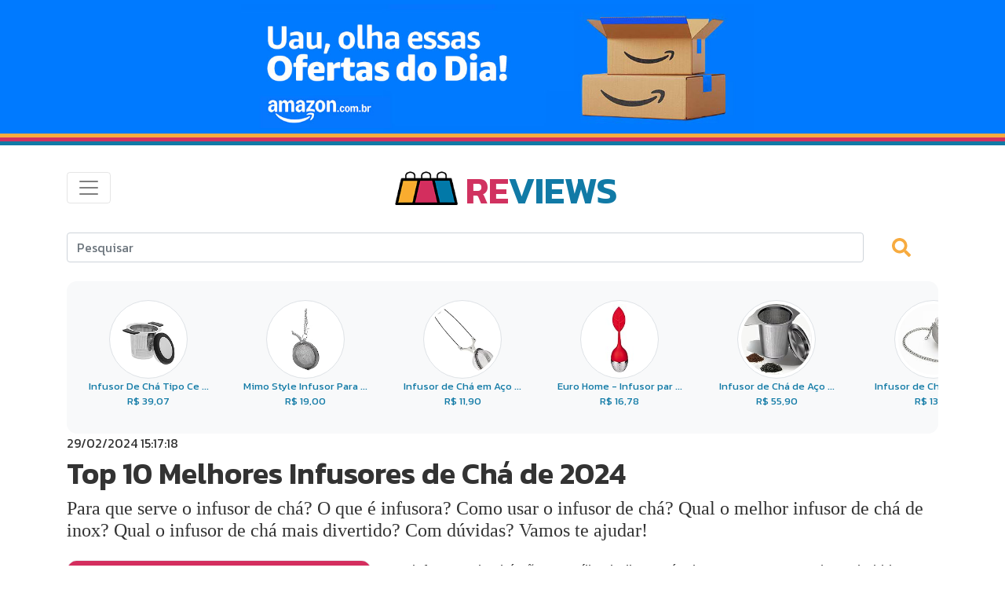

--- FILE ---
content_type: text/html; charset=UTF-8
request_url: https://www.mreviews.com.br/1099/top-10-melhores-infusores-de-cha-de-2024
body_size: 23152
content:
<!doctype html>
<html lang="pt">
  <head>

    <title>Top 10 Melhores Infusores De Chá De 2024 - mReviews</title>

    <meta charset="utf-8">
    <meta name="viewport" content="width=device-width, initial-scale=1, shrink-to-fit=no">   
    <link rel="stylesheet" href="/inc/template/css/bootstrap.min.css" integrity="sha384-TX8t27EcRE3e/ihU7zmQxVncDAy5uIKz4rEkgIXeMed4M0jlfIDPvg6uqKI2xXr2" crossorigin="anonymous"> 
    <link rel="stylesheet" href="/inc/template/css/estilo.css" rel="preload" media="screen"> 
    
    <link rel="dns-prefetch" href="https://www.googletagmanager.com/">
  
    <link rel="preconnect" href="https://fonts.googleapis.com">
    <link rel="preconnect" href="https://fonts.gstatic.com" crossorigin>
    <link href="https://fonts.googleapis.com/css2?family=Kanit:wght@400;600&display=swap" rel="stylesheet">

    <meta name="title" content="Top 10 Melhores Infusores de Chá de 2024 - mReviews">
    <meta name="description" content="Para que serve o infusor de chá? O que é infusora? Como usar o infusor de chá? Qual o melhor infusor de chá de inox? Qual o infusor de chá mais divertido? Com dúvidas? Vamos te ajudar!">
    <meta name="keywords" content="Infusor de Chá">
    <meta property="og:url"           content="https://www.mreviews.com.br/1099/top-10-melhores-infusores-de-cha-de-2024" />
    <meta property="og:type"          content="website" />
    <meta property="og:title"         content="Top 10 Melhores Infusores de Chá de 2024 - mReviews" />
    <meta property="og:description"   content="Para que serve o infusor de chá? O que é infusora? Como usar o infusor de chá? Qual o melhor infusor de chá de inox? Qual o infusor de chá mais divertido? Com dúvidas? Vamos te ajudar!" />
    <meta property="og:image"         content="https://www.mreviews.com.br/assets/upload/5130cb9ba052e3b166dc09ebe8bf251c.jpg" />
    <meta name="p:domain_verify" content="e41c478ff5eca5a055479670097c07f6"/>
    <meta name="msapplication-TileColor" content="#603cba">
    <meta name="msapplication-config" content="/inc/template/images/favicon/browserconfig.xml">
    <meta name="theme-color" content="#d13260">  


    <link rel="alternate" type="application/rss+xml" href="https://www.mreviews.com.br/rss.php">
    <link rel="canonical" href="https://www.mreviews.com.br/1099/top-10-melhores-infusores-de-cha-de-2024" />

    <link rel="me" href="https://mastodon.social/@mreviews">
    <link rel="apple-touch-icon" sizes="180x180" href="/inc/template/images/favicon/apple-touch-icon.png">
    <link rel="icon" type="image/png" sizes="32x32" href="/inc/template/images/favicon/favicon-32x32.png">
    <link rel="icon" type="image/png" sizes="16x16" href="/inc/template/images/favicon/favicon-16x16.png">
    <link rel="manifest" href="/inc/template/images/favicon/site.webmanifest">
    <link rel="mask-icon" href="/inc/template/images/favicon/safari-pinned-tab.svg" color="#666666">
    <link rel="shortcut icon" href="/inc/template/images/favicon/favicon.ico">

    <script data-ad-client="ca-pub-7818818298569435" async src="https://pagead2.googlesyndication.com/pagead/js/adsbygoogle.js"></script>

    <script async src="https://www.googletagmanager.com/gtag/js?id=AW-10988778069"></script>
    
    <script async>
      window.dataLayer = window.dataLayer || [];
      function gtag(){dataLayer.push(arguments);}
      gtag('js', new Date());
      gtag('config', 'G-JQ67B0HP1P');
      gtag('config', 'AW-10988778069');
    </script>  
      
    <script defer>
    function gtag_report_conversion(url) {
      var callback = function () {
        if (typeof(url) != 'undefined') {
          window.location = url;
        }
      };
      gtag('event', 'conversion', {
          'send_to': 'AW-10988778069/fWP3CK62yosYENXk7fco',
          'event_callback': callback
      });
      return false;
    }
    </script> 

    <!--script>(function(w,d,t,r,u){var f,n,i;w[u]=w[u]||[],f=function(){var o={ti:"211036136", enableAutoSpaTracking: true};o.q=w[u],w[u]=new UET(o),w[u].push("pageLoad")},n=d.createElement(t),n.src=r,n.async=1,n.onload=n.onreadystatechange=function(){var s=this.readyState;s&&s!=="loaded"&&s!=="complete"||(f(),n.onload=n.onreadystatechange=null)},i=d.getElementsByTagName(t)[0],i.parentNode.insertBefore(n,i)})(window,document,"script","//bat.bing.com/bat.js","uetq");</script-->

    <!-- Pinterest Tag 

    <script>
    !function(e){if(!window.pintrk){window.pintrk = function () {
    window.pintrk.queue.push(Array.prototype.slice.call(arguments))};var
      n=window.pintrk;n.queue=[],n.version="3.0";var
      t=document.createElement("script");t.async=!0,t.src=e;var
      r=document.getElementsByTagName("script")[0];
      r.parentNode.insertBefore(t,r)}}("https://s.pinimg.com/ct/core.js");
    pintrk('load', '2612923891342', {em: '<user_email_address>'});
    pintrk('page');
    </script>
    <noscript>
    <img height="1" width="1" style="display:none;" alt=""
      src="https://ct.pinterest.com/v3/?event=init&tid=2612923891342&pd[em]=<hashed_email_address>&noscript=1" />
    </noscript>

    <script>
    pintrk('track', 'pagevisit', {
    event_id: '5433',
    value: 1
    });
    </script>

    end Pinterest Tag -->

  </head>    
  <body>  

      <a href="https://amzn.to/3Wk287U" rel="sponsored" aria-label="Novas Ofertas Todo Dia da Amazon">
      <div style="background-color:#007aff;cursor: pointer;">
        <div class="text-center"><img src="/inc/template/images/bck_20251107_banner_uau_azul.jpg" class="img-fluid" style="max-height:170px" title="Banner Novas Ofertas Todo Dia da Amazon" alt="Banner Novas Ofertas Todo Dia da Amazon"></div>
      </div>
      </a>
      
      <div class="bg-amarelo" style="height:5px"></div>
      <div class="bg-rosa" style="height:5px"></div>
      <div class="bg-azul" style="height:5px"></div>
      <div class="container">   
      <nav class="navbar navbar-light">      
          
        <button class="navbar-toggler" type="button" data-toggle="collapse" data-target="#navbarToggler" aria-controls="navbarToggler" aria-expanded="false" aria-label="Toggle navigation"><span class="navbar-toggler-icon"></span></button>

        <a class="navbar-brand mx-auto" href="/"><h6 class="mt-4 pr-5"><img src="/inc/template/images/logo.png" class="image-fluid" width="80" height="63" alt="mReviews Logo" style="padding-bottom:18px;"> <span class="rosa d-none d-md-inline">RE</span><span class="azul d-none d-md-inline">VIEWS</span></h6></a>
      
        <div class="collapse navbar-collapse" id="navbarToggler">
            <ul class="navbar-nav mr-auto mt-2 mt-lg-0">
                
              <li role="separator" class="divider"></li>
              <li class="nav-item cinza"><a class="nav-link text-center menu" href="/categoria/1/alimentos-e-bebidas">Alimentos e Bebidas</a></li>
                
              <li role="separator" class="divider"></li>
              <li class="nav-item cinza"><a class="nav-link text-center menu" href="/categoria/2/automotivo">Automotivo</a></li>
                
              <li role="separator" class="divider"></li>
              <li class="nav-item cinza"><a class="nav-link text-center menu" href="/categoria/3/bebes-e-criancas">Bebês e Crianças </a></li>
                
              <li role="separator" class="divider"></li>
              <li class="nav-item cinza"><a class="nav-link text-center menu" href="/categoria/4/beleza-e-cuidados-pessoais">Beleza e Cuidados Pessoais</a></li>
                
              <li role="separator" class="divider"></li>
              <li class="nav-item cinza"><a class="nav-link text-center menu" href="/categoria/5/brinquedos-e-jogos">Brinquedos e Jogos</a></li>
                
              <li role="separator" class="divider"></li>
              <li class="nav-item cinza"><a class="nav-link text-center menu" href="/categoria/6/casa-jardim-e-limpeza">Casa, Jardim e Limpeza</a></li>
                
              <li role="separator" class="divider"></li>
              <li class="nav-item cinza"><a class="nav-link text-center menu" href="/categoria/7/celulares-e-comunicacao">Celulares e Comunicação</a></li>
                
              <li role="separator" class="divider"></li>
              <li class="nav-item cinza"><a class="nav-link text-center menu" href="/categoria/9/cozinha">Cozinha</a></li>
                
              <li role="separator" class="divider"></li>
              <li class="nav-item cinza"><a class="nav-link text-center menu" href="/categoria/19/dicas-e-sugestoes">Dicas e Sugestões</a></li>
                
              <li role="separator" class="divider"></li>
              <li class="nav-item cinza"><a class="nav-link text-center menu" href="/categoria/10/eletronicos-tv-e-audio">Eletrônicos, TV e Áudio</a></li>
                
              <li role="separator" class="divider"></li>
              <li class="nav-item cinza"><a class="nav-link text-center menu" href="/categoria/11/esportes-aventura-e-lazer">Esportes, Aventura e Lazer</a></li>
                
              <li role="separator" class="divider"></li>
              <li class="nav-item cinza"><a class="nav-link text-center menu" href="/categoria/12/ferramentas-e-construcao">Ferramentas e Construção</a></li>
                
              <li role="separator" class="divider"></li>
              <li class="nav-item cinza"><a class="nav-link text-center menu" href="/categoria/13/filmes-series-e-musica">Filmes, Séries e Música</a></li>
                
              <li role="separator" class="divider"></li>
              <li class="nav-item cinza"><a class="nav-link text-center menu" href="/categoria/14/games-e-consoles">Games e Consoles</a></li>
                
              <li role="separator" class="divider"></li>
              <li class="nav-item cinza"><a class="nav-link text-center menu" href="/categoria/8/informatica">Informática</a></li>
                
              <li role="separator" class="divider"></li>
              <li class="nav-item cinza"><a class="nav-link text-center menu" href="/categoria/15/livros">Livros</a></li>
                
              <li role="separator" class="divider"></li>
              <li class="nav-item cinza"><a class="nav-link text-center menu" href="/categoria/16/papelaria-e-escritorio">Papelaria e Escritório</a></li>
                
              <li role="separator" class="divider"></li>
              <li class="nav-item cinza"><a class="nav-link text-center menu" href="/categoria/17/pet-shop">Pet Shop</a></li>
                
              <li role="separator" class="divider"></li>
              <li class="nav-item cinza"><a class="nav-link text-center menu" href="/categoria/18/roupas-e-acessorios">Roupas e Acessórios</a></li>
                
              <li role="separator" class="divider"></li>
              <li class="nav-item cinza"><a class="nav-link text-center menu" href="/categoria/20/vitaminas-e-suplementos">Vitaminas e Suplementos</a></li>
                
              <li role="separator" class="divider"></li>
              <li class="nav-item cinza">
                <a class="nav-link text-center menu" href="/sobre">Sobre</a>
              </li>
              <li role="separator" class="divider"></li>
              <li class="nav-item cinza">
                <a class="nav-link text-center menu" href="/parceiros">Parceiros</a>
              </li>
              <li role="separator" class="divider"></li>
              <li class="nav-item cinza text-center">
                <a href="https://pinterest.com/MelhoresReviews"><svg xmlns="http://www.w3.org/2000/svg" height="1.5em" viewBox="0 0 496 512"><!--! Font Awesome Free 6.4.2 by @fontawesome - https://fontawesome.com License - https://fontawesome.com/license (Commercial License) Copyright 2023 Fonticons, Inc. --><path d="M496 256c0 137-111 248-248 248-25.6 0-50.2-3.9-73.4-11.1 10.1-16.5 25.2-43.5 30.8-65 3-11.6 15.4-59 15.4-59 8.1 15.4 31.7 28.5 56.8 28.5 74.8 0 128.7-68.8 128.7-154.3 0-81.9-66.9-143.2-152.9-143.2-107 0-163.9 71.8-163.9 150.1 0 36.4 19.4 81.7 50.3 96.1 4.7 2.2 7.2 1.2 8.3-3.3.8-3.4 5-20.3 6.9-28.1.6-2.5.3-4.7-1.7-7.1-10.1-12.5-18.3-35.3-18.3-56.6 0-54.7 41.4-107.6 112-107.6 60.9 0 103.6 41.5 103.6 100.9 0 67.1-33.9 113.6-78 113.6-24.3 0-42.6-20.1-36.7-44.8 7-29.5 20.5-61.3 20.5-82.6 0-19-10.2-34.9-31.4-34.9-24.9 0-44.9 25.7-44.9 60.2 0 22 7.4 36.8 7.4 36.8s-24.5 103.8-29 123.2c-5 21.4-3 51.6-.9 71.2C65.4 450.9 0 361.1 0 256 0 119 111 8 248 8s248 111 248 248z"/></svg></a> &nbsp; 
                <a href="https://www.youtube.com/@mreviewstube"><svg xmlns="http://www.w3.org/2000/svg" height="1.5em" viewBox="0 0 576 512"><!--! Font Awesome Free 6.4.2 by @fontawesome - https://fontawesome.com License - https://fontawesome.com/license (Commercial License) Copyright 2023 Fonticons, Inc. --><path d="M549.655 124.083c-6.281-23.65-24.787-42.276-48.284-48.597C458.781 64 288 64 288 64S117.22 64 74.629 75.486c-23.497 6.322-42.003 24.947-48.284 48.597-11.412 42.867-11.412 132.305-11.412 132.305s0 89.438 11.412 132.305c6.281 23.65 24.787 41.5 48.284 47.821C117.22 448 288 448 288 448s170.78 0 213.371-11.486c23.497-6.321 42.003-24.171 48.284-47.821 11.412-42.867 11.412-132.305 11.412-132.305s0-89.438-11.412-132.305zm-317.51 213.508V175.185l142.739 81.205-142.739 81.201z"/></svg></a> &nbsp;
                <a href="https://twitter.com/MelhoresReviews"><svg xmlns="http://www.w3.org/2000/svg" height="1.5em" viewBox="0 0 448 512"><!--! Font Awesome Free 6.4.2 by @fontawesome - https://fontawesome.com License - https://fontawesome.com/license (Commercial License) Copyright 2023 Fonticons, Inc. --><path d="M64 32C28.7 32 0 60.7 0 96V416c0 35.3 28.7 64 64 64H384c35.3 0 64-28.7 64-64V96c0-35.3-28.7-64-64-64H64zm297.1 84L257.3 234.6 379.4 396H283.8L209 298.1 123.3 396H75.8l111-126.9L69.7 116h98l67.7 89.5L313.6 116h47.5zM323.3 367.6L153.4 142.9H125.1L296.9 367.6h26.3z"/></svg></a> &nbsp;  
                <a href="https://instagram.com/MelhoresReviews"><svg xmlns="http://www.w3.org/2000/svg" height="1.5em" viewBox="0 0 448 512"><!--! Font Awesome Free 6.4.2 by @fontawesome - https://fontawesome.com License - https://fontawesome.com/license (Commercial License) Copyright 2023 Fonticons, Inc. --><path d="M224.1 141c-63.6 0-114.9 51.3-114.9 114.9s51.3 114.9 114.9 114.9S339 319.5 339 255.9 287.7 141 224.1 141zm0 189.6c-41.1 0-74.7-33.5-74.7-74.7s33.5-74.7 74.7-74.7 74.7 33.5 74.7 74.7-33.6 74.7-74.7 74.7zm146.4-194.3c0 14.9-12 26.8-26.8 26.8-14.9 0-26.8-12-26.8-26.8s12-26.8 26.8-26.8 26.8 12 26.8 26.8zm76.1 27.2c-1.7-35.9-9.9-67.7-36.2-93.9-26.2-26.2-58-34.4-93.9-36.2-37-2.1-147.9-2.1-184.9 0-35.8 1.7-67.6 9.9-93.9 36.1s-34.4 58-36.2 93.9c-2.1 37-2.1 147.9 0 184.9 1.7 35.9 9.9 67.7 36.2 93.9s58 34.4 93.9 36.2c37 2.1 147.9 2.1 184.9 0 35.9-1.7 67.7-9.9 93.9-36.2 26.2-26.2 34.4-58 36.2-93.9 2.1-37 2.1-147.8 0-184.8zM398.8 388c-7.8 19.6-22.9 34.7-42.6 42.6-29.5 11.7-99.5 9-132.1 9s-102.7 2.6-132.1-9c-19.6-7.8-34.7-22.9-42.6-42.6-11.7-29.5-9-99.5-9-132.1s-2.6-102.7 9-132.1c7.8-19.6 22.9-34.7 42.6-42.6 29.5-11.7 99.5-9 132.1-9s102.7-2.6 132.1 9c19.6 7.8 34.7 22.9 42.6 42.6 11.7 29.5 9 99.5 9 132.1s2.7 102.7-9 132.1z"/></svg></a> &nbsp; 
                <a href="https://www.facebook.com/mreviewscombr"><svg xmlns="http://www.w3.org/2000/svg" height="1.5em" viewBox="0 0 512 512"><!--! Font Awesome Free 6.4.2 by @fontawesome - https://fontawesome.com License - https://fontawesome.com/license (Commercial License) Copyright 2023 Fonticons, Inc. --><path d="M504 256C504 119 393 8 256 8S8 119 8 256c0 123.78 90.69 226.38 209.25 245V327.69h-63V256h63v-54.64c0-62.15 37-96.48 93.67-96.48 27.14 0 55.52 4.84 55.52 4.84v61h-31.28c-30.8 0-40.41 19.12-40.41 38.73V256h68.78l-11 71.69h-57.78V501C413.31 482.38 504 379.78 504 256z"/></svg></a> &nbsp; 
                <a href="mailto:contato@mreviews.com.br"><svg xmlns="http://www.w3.org/2000/svg" height="1.5em" viewBox="0 0 512 512"><!--! Font Awesome Free 6.4.2 by @fontawesome - https://fontawesome.com License - https://fontawesome.com/license (Commercial License) Copyright 2023 Fonticons, Inc. --><path d="M48 64C21.5 64 0 85.5 0 112c0 15.1 7.1 29.3 19.2 38.4L236.8 313.6c11.4 8.5 27 8.5 38.4 0L492.8 150.4c12.1-9.1 19.2-23.3 19.2-38.4c0-26.5-21.5-48-48-48H48zM0 176V384c0 35.3 28.7 64 64 64H448c35.3 0 64-28.7 64-64V176L294.4 339.2c-22.8 17.1-54 17.1-76.8 0L0 176z"/></svg></a> &nbsp;
                <a href="https://www.mreviews.com.br/rss.php"><svg xmlns="http://www.w3.org/2000/svg" height="1.5em" viewBox="0 0 448 512"><!--! Font Awesome Free 6.4.2 by @fontawesome - https://fontawesome.com License - https://fontawesome.com/license (Commercial License) Copyright 2023 Fonticons, Inc. --><path d="M0 64C0 46.3 14.3 32 32 32c229.8 0 416 186.2 416 416c0 17.7-14.3 32-32 32s-32-14.3-32-32C384 253.6 226.4 96 32 96C14.3 96 0 81.7 0 64zM0 416a64 64 0 1 1 128 0A64 64 0 1 1 0 416zM32 160c159.1 0 288 128.9 288 288c0 17.7-14.3 32-32 32s-32-14.3-32-32c0-123.7-100.3-224-224-224c-17.7 0-32-14.3-32-32s14.3-32 32-32z"/></svg></a> &nbsp;
                <a href="https://flipboard.com/@mreviews/mreviews-411tcvsuy"><svg xmlns="http://www.w3.org/2000/svg" height="1.5em" viewBox="0 0 448 512"><!--! Font Awesome Free 6.4.2 by @fontawesome - https://fontawesome.com License - https://fontawesome.com/license (Commercial License) Copyright 2023 Fonticons, Inc. --><path d="M0 32v448h448V32H0zm358.4 179.2h-89.6v89.6h-89.6v89.6H89.6V121.6h268.8v89.6z"/></svg></a> &nbsp;
                <a href="https://whatsapp.com/channel/0029VaU6BhZKwqSYYvzQw33W" aria-label="Link para Whatsapp"><svg xmlns="http://www.w3.org/2000/svg" height="1.5em" fill="currentColor" class="bi bi-whatsapp" viewBox="0 0 16 16"><path d="M13.601 2.326A7.85 7.85 0 0 0 7.994 0C3.627 0 .068 3.558.064 7.926c0 1.399.366 2.76 1.057 3.965L0 16l4.204-1.102a7.9 7.9 0 0 0 3.79.965h.004c4.368 0 7.926-3.558 7.93-7.93A7.9 7.9 0 0 0 13.6 2.326zM7.994 14.521a6.6 6.6 0 0 1-3.356-.92l-.24-.144-2.494.654.666-2.433-.156-.251a6.56 6.56 0 0 1-1.007-3.505c0-3.626 2.957-6.584 6.591-6.584a6.56 6.56 0 0 1 4.66 1.931 6.56 6.56 0 0 1 1.928 4.66c-.004 3.639-2.961 6.592-6.592 6.592m3.615-4.934c-.197-.099-1.17-.578-1.353-.646-.182-.065-.315-.099-.445.099-.133.197-.513.646-.627.775-.114.133-.232.148-.43.05-.197-.1-.836-.308-1.592-.985-.59-.525-.985-1.175-1.103-1.372-.114-.198-.011-.304.088-.403.087-.088.197-.232.296-.346.1-.114.133-.198.198-.33.065-.134.034-.248-.015-.347-.05-.099-.445-1.076-.612-1.47-.16-.389-.323-.335-.445-.34-.114-.007-.247-.007-.38-.007a.73.73 0 0 0-.529.247c-.182.198-.691.677-.691 1.654s.71 1.916.81 2.049c.098.133 1.394 2.132 3.383 2.992.47.205.84.326 1.129.418.475.152.904.129 1.246.08.38-.058 1.171-.48 1.338-.943.164-.464.164-.86.114-.943-.049-.084-.182-.133-.38-.232"/></svg></a>
              </li>
            </ul>
            <br>
        </div>
      </nav>

      <div class="row">
        <div class="col-12 col-md-12 pt-1 pb-4">
            <form method="post" action="/">
                <div class="row">
                    <div class="col-9 col-md-11"> 
                            <input type="hidden" name="categoria" value="9">    
                            <input class="form-control" type="text" placeholder="Pesquisar"
                              aria-label="Search" name="busca" value="">
                    </div> 
                    <div class="col-3 col-md-1 text-left">   
                            <button type="submit" class="mt-1 pr-4" style="border:0;background-color:#FFFFFF;" title="pesquisar" alt="pesquisar"><svg xmlns="http://www.w3.org/2000/svg" height="1.5em" viewBox="0 0 512 512"><!--! Font Awesome Free 6.4.2 by @fontawesome - https://fontawesome.com License - https://fontawesome.com/license (Commercial License) Copyright 2023 Fonticons, Inc. --><style>svg{fill:#d23260}</style><path d="M505 442.7L405.3 343c-4.5-4.5-10.6-7-17-7H372c27.6-35.3 44-79.7 44-128C416 93.1 322.9 0 208 0S0 93.1 0 208s93.1 208 208 208c48.3 0 92.7-16.4 128-44v16.3c0 6.4 2.5 12.5 7 17l99.7 99.7c9.4 9.4 24.6 9.4 33.9 0l28.3-28.3c9.4-9.4 9.4-24.6.1-34zM208 336c-70.7 0-128-57.2-128-128 0-70.7 57.2-128 128-128 70.7 0 128 57.2 128 128 0 70.7-57.2 128-128 128z"/></svg></button>
                    </div>
                  </div>       
            </form>             
        </div>
      </div><div class=" rounded bg-light " style="overflow-x:auto; white-space:nowrap; padding-bottom:1rem; widht:100%; margin-bottom:0px;">
<div class="row mb-2 ml-1 mr-1" style="width:1200px" >
    <div class="col-2 text-center p-2 mt-3" style="font-size:13px" >
    
            <a href="https://www.amazon.com.br/dp/B0BHCJ1DTP?tag=internetic-20&linkCode=osi&th=1&psc=1" rel=”nofollow”>
            <img src="https://m.media-amazon.com/images/I/41I4jKIF8wL._SL160_.jpg" alt="Ofertas" class="rounded-circle img-fluid img-thumbnail" style="width:  100px; height: 100px;object-fit: cover;"><br>
            Infusor De Chá Tipo Ce ...<br> R$ 39,07    
            </a>
            
    </div>
        <div class="col-2 text-center p-2 mt-3" style="font-size:13px" >
    
            <a href="https://www.amazon.com.br/dp/B07BM2Y5TP?tag=internetic-20&linkCode=osi&th=1&psc=1" rel=”nofollow”>
            <img src="https://m.media-amazon.com/images/I/41X73104CYL._SL160_.jpg" alt="Ofertas" class="rounded-circle img-fluid img-thumbnail" style="width:  100px; height: 100px;object-fit: cover;"><br>
            Mimo Style Infusor Para ...<br> R$ 19,00    
            </a>
            
    </div>
        <div class="col-2 text-center p-2 mt-3" style="font-size:13px"  loading="lazy">
    
            <a href="https://www.amazon.com.br/dp/B0FTZJWKFK?tag=internetic-20&linkCode=osi&th=1&psc=1" rel=”nofollow”>
            <img src="https://m.media-amazon.com/images/I/31u1PIkrEBL._SL160_.jpg" alt="Ofertas" class="rounded-circle img-fluid img-thumbnail" style="width:  100px; height: 100px;object-fit: cover;"><br>
            Infusor de Chá em Aço ...<br> R$ 11,90    
            </a>
            
    </div>
        <div class="col-2 text-center p-2 mt-3" style="font-size:13px"  loading="lazy">
    
            <a href="https://www.amazon.com.br/dp/B08PC9TGRY?tag=internetic-20&linkCode=osi&th=1&psc=1" rel=”nofollow”>
            <img src="https://m.media-amazon.com/images/I/31qgU3I6FUL._SL160_.jpg" alt="Ofertas" class="rounded-circle img-fluid img-thumbnail" style="width:  100px; height: 100px;object-fit: cover;"><br>
            Euro Home - Infusor par ...<br> R$ 16,78    
            </a>
            
    </div>
        <div class="col-2 text-center p-2 mt-3" style="font-size:13px"  loading="lazy">
    
            <a href="https://www.amazon.com.br/dp/B0D9N1C4MQ?tag=internetic-20&linkCode=osi&th=1&psc=1" rel=”nofollow”>
            <img src="https://m.media-amazon.com/images/I/51DMflqKK5L._SL160_.jpg" alt="Ofertas" class="rounded-circle img-fluid img-thumbnail" style="width:  100px; height: 100px;object-fit: cover;"><br>
            Infusor de Chá de Aço ...<br> R$ 55,90    
            </a>
            
    </div>
        <div class="col-2 text-center p-2 mt-3" style="font-size:13px"  loading="lazy">
    
            <a href="https://www.amazon.com.br/dp/B0FGQYZY9Y?tag=internetic-20&linkCode=osi&th=1&psc=1" rel=”nofollow”>
            <img src="https://m.media-amazon.com/images/I/41okDCv1BNL._SL160_.jpg" alt="Ofertas" class="rounded-circle img-fluid img-thumbnail" style="width:  100px; height: 100px;object-fit: cover;"><br>
            Infusor de Chá Natural ...<br> R$ 13,50    
            </a>
            
    </div>
          </div>
          </div>
 
        <div class="row">  
            <div class="col-md-12">
                29/02/2024 15:17:18            </div>
        </div>  
        <div class="row">  
            <div class="col-lg-12 pr-4 pb-3 pt-1">
                <h1>Top 10 Melhores Infusores de Chá de 2024</h1>
                <h2> Para que serve o infusor de chá? O que é infusora? Como usar o infusor de chá? Qual o melhor infusor de chá de inox? Qual o infusor de chá mais divertido? Com dúvidas? Vamos te ajudar!</h2>    
            </div>
            <div class="col-md-12 pr-3">
                <p class='p19'>
                                <img src="https://www.mreviews.com.br/assets/upload/5130cb9ba052e3b166dc09ebe8bf251c.jpg" class="rounded borda mr-4 mb-3 float-left img-fluid w-35" alt="Top 10 Melhores Infusores de Chá de 2024">
                  
                    
                    Os infusores de chá são utensílios indispensáveis para os amantes dessa bebida aromática. Com seu design prático e funcional, esses dispositivos permitem que as ervas ou folhas de chá sejam infundidas na água quente, liberando seus sabores e aromas característicos. Os infusores são geralmente compostos por uma estrutura em formato de peneira ou bola, que contém o chá dentro, permitindo que a água quente passe através dele, enquanto retém as folhas.

Uma das vantagens dos infusores de chá é a sua versatilidade. Eles podem ser utilizados com diferentes tipos de chá, sejam eles em folhas soltas ou sachês. Isso permite que os usuários tenham a liberdade de experimentar uma variedade de sabores e misturas, criando suas próprias combinações personalizadas. Além disso, os infusores permitem que o chá seja preparado na quantidade desejada, proporcionando uma experiência única e fresca a cada xícara.

Outro benefício dos infusores de chá é a facilidade de uso e limpeza. Basta adicionar as folhas de chá ao infusor, mergulhá-lo em água quente e deixar a infusão ocorrer. Após o tempo adequado, basta retirar o infusor da água e descartar as folhas. Em seguida, é possível lavar o infusor com água e sabão, deixando-o pronto para ser utilizado novamente. Essa praticidade torna os infusores de chá uma opção conveniente para o preparo rápido e fácil de uma xícara de chá aromático.

Os infusores de chá são utensílios essenciais para os apreciadores de chá, proporcionando uma forma prática e versátil de preparar uma xícara de chá fresco e saboroso. Com seu design funcional e fácil de usar, permitem a infusão de uma variedade de chás e o ajuste da quantidade desejada. Além disso, a facilidade de limpeza torna-os uma escolha conveniente para a preparação diária de chá. Os infusores de chá são um item indispensável para quem busca uma experiência única e aromática a cada xícara de chá. Selecionamos para você os melhores infusores de chá, fecha a sugestão das nossas editoras!</p>
            </div>
        </div> 
         <div class="col-md-12">
               

<!-- ==== Barra de compartilhamento (Bootstrap Icons como SVG) ==== -->
<div class="sharebar mb-4" aria-label="Compartilhar esta página">
 <span class="sharebar-label">Compartilhe:</span>
  <a class="sharebtn" data-net="whatsapp"  aria-label="Compartilhar no WhatsApp"  rel="noopener" target="_blank">
    <svg xmlns="http://www.w3.org/2000/svg" width="16" height="16" fill="currentColor" class="bi bi-whatsapp" viewBox="0 0 16 16">
    <path d="M13.601 2.326A7.85 7.85 0 0 0 7.994 0C3.627 0 .068 3.558.064 7.926c0 1.399.366 2.76 1.057 3.965L0 16l4.204-1.102a7.9 7.9 0 0 0 3.79.965h.004c4.368 0 7.926-3.558 7.93-7.93A7.9 7.9 0 0 0 13.6 2.326zM7.994 14.521a6.6 6.6 0 0 1-3.356-.92l-.24-.144-2.494.654.666-2.433-.156-.251a6.56 6.56 0 0 1-1.007-3.505c0-3.626 2.957-6.584 6.591-6.584a6.56 6.56 0 0 1 4.66 1.931 6.56 6.56 0 0 1 1.928 4.66c-.004 3.639-2.961 6.592-6.592 6.592m3.615-4.934c-.197-.099-1.17-.578-1.353-.646-.182-.065-.315-.099-.445.099-.133.197-.513.646-.627.775-.114.133-.232.148-.43.05-.197-.1-.836-.308-1.592-.985-.59-.525-.985-1.175-1.103-1.372-.114-.198-.011-.304.088-.403.087-.088.197-.232.296-.346.1-.114.133-.198.198-.33.065-.134.034-.248-.015-.347-.05-.099-.445-1.076-.612-1.47-.16-.389-.323-.335-.445-.34-.114-.007-.247-.007-.38-.007a.73.73 0 0 0-.529.247c-.182.198-.691.677-.691 1.654s.71 1.916.81 2.049c.098.133 1.394 2.132 3.383 2.992.47.205.84.326 1.129.418.475.152.904.129 1.246.08.38-.058 1.171-.48 1.338-.943.164-.464.164-.86.114-.943-.049-.084-.182-.133-.38-.232"/>
    </svg>
  </a>

  <a class="sharebtn" data-net="facebook"  aria-label="Compartilhar no Facebook"  rel="noopener" target="_blank">
    <svg xmlns="http://www.w3.org/2000/svg" width="16" height="16" fill="currentColor" class="bi bi-facebook" viewBox="0 0 16 16">
    <path d="M16 8.049c0-4.446-3.582-8.05-8-8.05C3.58 0-.002 3.603-.002 8.05c0 4.017 2.926 7.347 6.75 7.951v-5.625h-2.03V8.05H6.75V6.275c0-2.017 1.195-3.131 3.022-3.131.876 0 1.791.157 1.791.157v1.98h-1.009c-.993 0-1.303.621-1.303 1.258v1.51h2.218l-.354 2.326H9.25V16c3.824-.604 6.75-3.934 6.75-7.951"/>
    </svg>
  </a>

  <a class="sharebtn" data-net="x"  aria-label="Compartilhar no X (Twitter)"  rel="noopener" target="_blank">
    <svg xmlns="http://www.w3.org/2000/svg" width="16" height="16" fill="currentColor" class="bi bi-twitter-x" viewBox="0 0 16 16">
    <path d="M12.6.75h2.454l-5.36 6.142L16 15.25h-4.937l-3.867-5.07-4.425 5.07H.316l5.733-6.57L0 .75h5.063l3.495 4.633L12.601.75Zm-.86 13.028h1.36L4.323 2.145H2.865z"/>
    </svg>
  </a>

  <a class="sharebtn" data-net="linkedin"  aria-label="Compartilhar no LinkedIn"  rel="noopener" target="_blank">
    <svg xmlns="http://www.w3.org/2000/svg" width="16" height="16" fill="currentColor" class="bi bi-linkedin" viewBox="0 0 16 16">
    <path d="M0 1.146C0 .513.526 0 1.175 0h13.65C15.474 0 16 .513 16 1.146v13.708c0 .633-.526 1.146-1.175 1.146H1.175C.526 16 0 15.487 0 14.854zm4.943 12.248V6.169H2.542v7.225zm-1.2-8.212c.837 0 1.358-.554 1.358-1.248-.015-.709-.52-1.248-1.342-1.248S2.4 3.226 2.4 3.934c0 .694.521 1.248 1.327 1.248zm4.908 8.212V9.359c0-.216.016-.432.08-.586.173-.431.568-.878 1.232-.878.869 0 1.216.662 1.216 1.634v3.865h2.401V9.25c0-2.22-1.184-3.252-2.764-3.252-1.274 0-1.845.7-2.165 1.193v.025h-.016l.016-.025V6.169h-2.4c.03.678 0 7.225 0 7.225z"/>
    </svg>
  </a>

  <a class="sharebtn" data-net="telegram"  aria-label="Compartilhar no Telegram"  rel="noopener" target="_blank">
    <svg xmlns="http://www.w3.org/2000/svg" width="16" height="16" fill="currentColor" class="bi bi-telegram" viewBox="0 0 16 16">
    <path d="M16 8A8 8 0 1 1 0 8a8 8 0 0 1 16 0M8.287 5.906q-1.168.486-4.666 2.01-.567.225-.595.442c-.03.243.275.339.69.47l.175.055c.408.133.958.288 1.243.294q.39.01.868-.32 3.269-2.206 3.374-2.23c.05-.012.12-.026.166.016s.042.12.037.141c-.03.129-1.227 1.241-1.846 1.817-.193.18-.33.307-.358.336a8 8 0 0 1-.188.186c-.38.366-.664.64.015 1.088.327.216.589.393.85.571.284.194.568.387.936.629q.14.092.27.187c.331.236.63.448.997.414.214-.02.435-.22.547-.82.265-1.417.786-4.486.906-5.751a1.4 1.4 0 0 0-.013-.315.34.34 0 0 0-.114-.217.53.53 0 0 0-.31-.093c-.3.005-.763.166-2.984 1.09"/>
    </svg>
  </a>

  <a class="sharebtn" data-net="pinterest"  aria-label="Compartilhar no Pinterest"  rel="noopener" target="_blank">
    <svg xmlns="http://www.w3.org/2000/svg" width="16" height="16" fill="currentColor" class="bi bi-pinterest" viewBox="0 0 16 16">
    <path d="M8 0a8 8 0 0 0-2.915 15.452c-.07-.633-.134-1.606.027-2.297.146-.625.938-3.977.938-3.977s-.239-.479-.239-1.187c0-1.113.645-1.943 1.448-1.943.682 0 1.012.512 1.012 1.127 0 .686-.437 1.712-.663 2.663-.188.796.4 1.446 1.185 1.446 1.422 0 2.515-1.5 2.515-3.664 0-1.915-1.377-3.254-3.342-3.254-2.276 0-3.612 1.707-3.612 3.471 0 .688.265 1.425.595 1.826a.24.24 0 0 1 .056.23c-.061.252-.196.796-.222.907-.035.146-.116.177-.268.107-1-.465-1.624-1.926-1.624-3.1 0-2.523 1.834-4.84 5.286-4.84 2.775 0 4.932 1.977 4.932 4.62 0 2.757-1.739 4.976-4.151 4.976-.811 0-1.573-.421-1.834-.919l-.498 1.902c-.181.695-.669 1.566-.995 2.097A8 8 0 1 0 8 0"/>
    </svg>
  </a>

  <a class="sharebtn" data-net="reddit"  aria-label="Compartilhar no Reddit"  rel="noopener" target="_blank">
   <svg xmlns="http://www.w3.org/2000/svg" width="16" height="16" fill="currentColor" class="bi bi-reddit" viewBox="0 0 16 16">
  <path d="M6.167 8a.83.83 0 0 0-.83.83c0 .459.372.84.83.831a.831.831 0 0 0 0-1.661m1.843 3.647c.315 0 1.403-.038 1.976-.611a.23.23 0 0 0 0-.306.213.213 0 0 0-.306 0c-.353.363-1.126.487-1.67.487-.545 0-1.308-.124-1.671-.487a.213.213 0 0 0-.306 0 .213.213 0 0 0 0 .306c.564.563 1.652.61 1.977.61zm.992-2.807c0 .458.373.83.831.83s.83-.381.83-.83a.831.831 0 0 0-1.66 0z"/>
  <path d="M16 8A8 8 0 1 1 0 8a8 8 0 0 1 16 0m-3.828-1.165c-.315 0-.602.124-.812.325-.801-.573-1.9-.945-3.121-.993l.534-2.501 1.738.372a.83.83 0 1 0 .83-.869.83.83 0 0 0-.744.468l-1.938-.41a.2.2 0 0 0-.153.028.2.2 0 0 0-.086.134l-.592 2.788c-1.24.038-2.358.41-3.17.992-.21-.2-.496-.324-.81-.324a1.163 1.163 0 0 0-.478 2.224q-.03.17-.029.353c0 1.795 2.091 3.256 4.669 3.256s4.668-1.451 4.668-3.256c0-.114-.01-.238-.029-.353.401-.181.688-.592.688-1.069 0-.65-.525-1.165-1.165-1.165"/>
</svg>
  </a>

  <a class="sharebtn" data-net="email"  aria-label="Compartilhar por E-mail">
  <svg xmlns="http://www.w3.org/2000/svg" width="16" height="16" fill="currentColor" class="bi bi-envelope" viewBox="0 0 16 16">
  <path d="M0 4a2 2 0 0 1 2-2h12a2 2 0 0 1 2 2v8a2 2 0 0 1-2 2H2a2 2 0 0 1-2-2zm2-1a1 1 0 0 0-1 1v.217l7 4.2 7-4.2V4a1 1 0 0 0-1-1zm13 2.383-4.708 2.825L15 11.105zm-.034 6.876-5.64-3.471L8 9.583l-1.326-.795-5.64 3.47A1 1 0 0 0 2 13h12a1 1 0 0 0 .966-.741M1 11.105l4.708-2.897L1 5.383z"/>
</svg>
  </a>

  <button class="sharebtn" data-net="copy" aria-label="Copiar link">
<svg xmlns="http://www.w3.org/2000/svg" width="16" height="16" fill="currentColor" class="bi bi-copy" viewBox="0 0 16 16">
  <path fill-rule="evenodd" d="M4 2a2 2 0 0 1 2-2h8a2 2 0 0 1 2 2v8a2 2 0 0 1-2 2H6a2 2 0 0 1-2-2zm2-1a1 1 0 0 0-1 1v8a1 1 0 0 0 1 1h8a1 1 0 0 0 1-1V2a1 1 0 0 0-1-1zM2 5a1 1 0 0 0-1 1v8a1 1 0 0 0 1 1h8a1 1 0 0 0 1-1v-1h1v1a2 2 0 0 1-2 2H2a2 2 0 0 1-2-2V6a2 2 0 0 1 2-2h1v1z"/>
</svg>
  </button>

  <!-- Botão de compartilhamento nativo (Web Share API) para mobile -->
  <button class="sharebtn sharebtn-native" data-net="native" aria-label="Compartilhar">
    <svg class="bi" role="img" aria-hidden="true">
      <use href="https://cdn.jsdelivr.net/npm/bootstrap-icons@1.11.3/bootstrap-icons.svg#share" />
    </svg>
  </button>
</div>

<style>
  .sharebar{
    display:flex; align-items:center; gap:.5rem; flex-wrap:wrap;
    --bg: #0f172a10; --bd:#0f172a20; --fg:#0f172a; --fg2:#0f172a99;
    padding:.5rem .75rem; border:1px solid var(--bd); border-radius:999px; background:var(--bg);
    font-family:system-ui,-apple-system,Segoe UI,Roboto,Inter,sans-serif;
  }
  .sharebar-label{ font-size:.9rem; color:var(--fg2); margin-right:.25rem; }
  .sharebtn{
    display:inline-flex; align-items:center; justify-content:center;
    width:38px; height:38px; border-radius:50%; border:1px solid var(--bd);
    background:#fff; cursor:pointer; transition:.2s ease; text-decoration:none;
  }
  .sharebtn:hover{ transform:translateY(-2px); box-shadow:0 4px 16px rgba(0,0,0,.08); }
  .sharebtn:active{ transform:translateY(0); }
  .sharebtn .bi{ width:18px; height:18px; fill:var(--fg); }
  .sharebtn-native{ display:none; } /* aparece no JS se Web Share API suportar */
  @media (prefers-color-scheme: dark){
    .sharebar{ --bg:#ffffff12; --bd:#ffffff22; --fg:#e5e7eb; --fg2:#e5e7eb99; }
    .sharebtn{ background:#111827; border-color:#ffffff22; }
  }
</style>

<script>
  (function () {
    const bar = document.currentScript.previousElementSibling.previousElementSibling; // style
    const sharebar = document.querySelector('.sharebar');
    const title = document.title || '';
    const url = window.location.href;
    const text = (document.querySelector('meta[name="description"]')?.content || '').slice(0, 240);

    // Mostrar botão nativo se suportado
    if (navigator.share && /Mobi|Android|iPhone|iPad/i.test(navigator.userAgent)) {
      document.querySelector('.sharebtn-native')?.style?.setProperty('display','inline-flex');
    }

    // Monta os links
    const map = {
      whatsapp : `https://api.whatsapp.com/send?text=${encodeURIComponent(title + ' ' + url)}`,
      facebook : `https://www.facebook.com/sharer/sharer.php?u=${encodeURIComponent(url)}`,
      x        : `https://twitter.com/intent/tweet?text=${encodeURIComponent(title)}&url=${encodeURIComponent(url)}`,
      linkedin : `https://www.linkedin.com/sharing/share-offsite/?url=${encodeURIComponent(url)}`,
      telegram : `https://t.me/share/url?url=${encodeURIComponent(url)}&text=${encodeURIComponent(title)}`,
      pinterest: `https://pinterest.com/pin/create/button/?url=${encodeURIComponent(url)}&description=${encodeURIComponent(title)}`,
      reddit   : `https://www.reddit.com/submit?url=${encodeURIComponent(url)}&title=${encodeURIComponent(title)}`,
      email    : `mailto:?subject=${encodeURIComponent(title)}&body=${encodeURIComponent(title + '\n' + url + (text ? '\n\n' + text : ''))}`
    };

    document.querySelectorAll('.sharebtn[data-net]').forEach(btn => {
      const net = btn.getAttribute('data-net');
      if (map[net]) {
        btn.setAttribute('href', map[net]);
      }
    });

    // Copiar link
    const copyBtn = document.querySelector('.sharebtn[data-net="copy"]');
    copyBtn?.addEventListener('click', async () => {
      try {
        await navigator.clipboard.writeText(url);
        copyBtn.classList.add('ok');
        copyBtn.title = 'Link copiado!';
        setTimeout(() => { copyBtn.classList.remove('ok'); copyBtn.title=''; }, 1500);
      } catch (e) {
        alert('Não foi possível copiar. Copie manualmente: ' + url);
      }
    });

    // Web Share API
    const nativeBtn = document.querySelector('.sharebtn[data-net="native"]');
    nativeBtn?.addEventListener('click', async () => {
      try {
        await navigator.share({ title, text, url });
      } catch(e) { /* usuário cancelou */ }
    });

  })();
</script>

            </div>
        
   <!--div class="row">
    <div class="col-md-12 text-center py-4">

        <a href="https://amzn.to/44EKcK9" target="_blank">
            <img src="/inc/template/images/banner_page_natal.jpg" class="img-fluid d-none d-md-block" alt="Banner Ofertas">

            <img src="/inc/template/images/banner_page_natal.jpg" class="img-fluid d-block d-md-none"  alt="Banner Ofertas">
        
        </a>

    </div>
   </div-->
        <div class="row">  
            <div class="col-lg-1  text-center pt-4 mb-5 pb-3" style="padding-right:50px;">
                <span class="circulo">1</span>
            </div>              
            <div class="col-md-4 col-lg-3 text-center pt-4 pb-4">

                                    <a rel="nofollow" onclick="gtag_report_conversion('https://amzn.to/3umJgWk');" href="https://amzn.to/3umJgWk" target="_blank"><img loading="lazy" src="https://images-na.ssl-images-amazon.com/images/I/91V6tVy%2BIrL._AC_SY550_.jpg"  style="max-height:300px"  class="img-fluid rounded" alt="Brinox Verona 2188/302 Infusor para Chá, Ø 5, 5 cm, Prata (Aço Inox)"></a>
                
            </div>              
            <div class="col-md-7 col-lg-8  pt-4 pb-4">
                <h3><a rel="nofollow" onclick="gtag_report_conversion('https://amzn.to/3umJgWk');" href="https://amzn.to/3umJgWk"  class="rosa">Brinox Verona 2188/302 Infusor para Chá, Ø 5, 5 cm, Prata (Aço Inox)</a></h3>
                 <div id="summary">
                    <p class="collapse p19" id="collapseSummary" style="margin-bottom: 15px; !important;"> Além de saborosos, muitos chás têm ação hidratante, diurética e até antioxidante. Mas é importante saber que estas são bebidas delicadas e devem ser preparadas de maneira correta. O infusor da linha Verona foi especialmente desenhado para garantir a qualidade do seu chá de ervas ou folhas. Sua cesta é feita de aço inox, um material que não altera o sabor, aroma e as propriedades naturais da infusão. A corrente facilita o manuseio e o produto, com diâmetro de 5 cm, é ideal para preparar porções de chá para uma ou duas pessoas, sendo utilizado diretamente na xícara ou caneca.</p>  <a class="collapsed" data-toggle="collapse" href="#collapseSummary" aria-expanded="false" aria-controls="collapseSummary"></a>
                </div>
                <p>
                   <a  rel="nofollow" onclick="gtag_report_conversion('https://amzn.to/3umJgWk');" href="https://amzn.to/3umJgWk" class='btn btn-secondary btn-lg active branco bg-rosa border-0' target="_blank" style="color:#FFFFFF !important; font-size:1rem" title="Ver Ofertas Amazon">Ofertas <img src="/inc/template/images/amazon.png" style="max-width: 80px;"></a>
                   <a  rel="nofollow" onclick="gtag_report_conversion('https://lista.mercadolivre.com.br/brinox-verona-2188302-infusor-para-ch-5-5-cm-prata-ao-inox?matt_word=mreviews&matt_tool=33637573&forceInApp=true');" href="https://lista.mercadolivre.com.br/brinox-verona-2188302-infusor-para-ch-5-5-cm-prata-ao-inox?matt_word=mreviews&matt_tool=33637573&forceInApp=true" class='btn btn-secondary btn-lg active branco bg-rosa border-0' target="_blank" style="color:#FFFFFF !important; font-size:1rem" title="Ver Ofertas Mercado Livre">Ofertas <img src="/inc/template/images/mercadolivre.png" style="max-width: 80px;"></a>
                   <a  rel="nofollow" onclick="gtag_report_conversion('https://amzn.to/3umJgWk#reviewsMedley');" href="https://amzn.to/3umJgWk#reviewsMedley" class='btn btn-secondary btn-sm active branco mt-2' target="_blank" style="color:#FFFFFF !important; margin-top:12px !important;" title="Ver Comentários de Quem comprou na Amazon">Ver Coment&aacute;rios</a>
                </p>
            </div> 
           
        </div>

        <div class="row ">  
            <div class="col-lg-1  text-center pt-4 mb-5 pb-3" style="padding-right:50px;">
                <span class="circulo">2</span>
            </div>              
            <div class="col-md-4 col-lg-3 text-center pt-4 pb-4">


                                    <a rel="nofollow" onclick="gtag_report_conversion('https://amzn.to/3dAR3sH');" href="https://amzn.to/3dAR3sH" target="_blank"><img loading="lazy" src="https://images-na.ssl-images-amazon.com/images/I/71Z5Eg8N3KL._AC_SX355_.jpg"  style="max-height:300px"  class="img-fluid rounded" alt="Infusor de Inox para Chá Mimo Style Prata"></a>
                                
            </div>  
            <div class="col-md-7 col-lg-7 pt-4 pb-4 read-more-container">
                 <h3><a  rel="nofollow"  onclick="gtag_report_conversion('https://amzn.to/3dAR3sH');" href="https://amzn.to/3dAR3sH" class="rosa">Infusor de Inox para Chá Mimo Style Prata</a></h3>
                 <div id="summary2">
                 <p class="collapse p19" id="collapseSummary2" style="margin-bottom: 15px; !important;">O infusor da Mimo Style é fabricado em aço inox de altíssima qualidade para garantir durabilidade e resistência durante o dia a dia. Essa peça é perfeita para quem busca uma maneira diferenciada para preparar deliciosos chás. Muito prático, consiste em abrir o infusor, colocar o chá desejado e colocar em sua caneca. Sua cordinha e corpo em aço inox não passam gosto ao líquido, o que preserva o seu gosto original com toda a praticidade que você busca.</p>  <a class="collapsed" data-toggle="collapse" href="#collapseSummary2" aria-expanded="false" aria-controls="collapseSummary2"></a>
                </div>
                <p>
                   <a  rel="nofollow" onclick="gtag_report_conversion('https://amzn.to/3dAR3sH');" href="https://amzn.to/3dAR3sH" class='btn btn-secondary btn-lg active branco bg-rosa border-0' target="_blank" style="color:#FFFFFF !important; font-size:1rem" title="Ver Ofertas Amazon">Ofertas <img src="/inc/template/images/amazon.png" style="max-width: 80px;"></a>
                   <a  rel="nofollow" onclick="gtag_report_conversion('https://lista.mercadolivre.com.br/infusor-de-inox-para-ch-mimo-style-prata?matt_word=mreviews&matt_tool=33637573&forceInApp=true');" href="https://lista.mercadolivre.com.br/infusor-de-inox-para-ch-mimo-style-prata?matt_word=mreviews&matt_tool=33637573&forceInApp=true" class='btn btn-secondary btn-lg active branco bg-rosa border-0' target="_blank" style="color:#FFFFFF !important; font-size:1rem" title="Ver Ofertas Mercado Livre">Ofertas <img src="/inc/template/images/mercadolivre.png" style="max-width: 80px;"></a>
                   <a  rel="nofollow" onclick="gtag_report_conversion('https://amzn.to/3dAR3sH#reviewsMedley');" href="https://amzn.to/3dAR3sH#reviewsMedley" class='btn btn-secondary btn-sm active branco mt-2' target="_blank" style="color:#FFFFFF !important; margin-top:12px !important;" title="Ver Comentários de Quem comprou na Amazon">Ver Coment&aacute;rios</a>
                </p>
            </div> 
            
        </div> 

   
        <div class="row ">  
            <div class="col-lg-1  text-center pt-4 mb-5 pb-3" style="padding-right:50px;">
                <span class="circulo">3</span>
            </div>  
            <div class="col-md-4 col-lg-3 text-center pt-4 pb-4">

                                <a rel="nofollow" onclick="gtag_report_conversion('https://amzn.to/3cQxxct');" href="https://amzn.to/3cQxxct" target="_blank"><img loading="lazy" src="https://images-na.ssl-images-amazon.com/images/I/71uddyg02fL._AC_SY450_.jpg"  style="max-height:300px"  class="img-fluid rounded" alt="Infusor de Inox para Chá Mimo Style Prata"></a>
                

            </div>              
            <div class="col-md-7 col-lg-7 pt-4 pb-4">
                 <h3><a  rel="nofollow" onclick="gtag_report_conversion('https://amzn.to/3cQxxct');" href="https://amzn.to/3cQxxct" class="rosa">Infusor de Inox para Chá Mimo Style Prata</a></h3>
                  <div id="summary3">
                 <p class="collapse p19" id="collapseSummary3" style="margin-bottom: 15px; !important;">O infusor da Mimo Style é fabricado em aço inox de altíssima qualidade para garantir durabilidade e resistência durante o dia a dia. Essa peça é perfeita para quem busca uma maneira diferenciada para preparar deliciosos chás. Muito prático, consiste em abrir o infusor, colocar o chá desejado e colocar em sua caneca. Sua cordinha e corpo em aço inox não passam gosto ao líquido, o que preserva o seu gosto original com toda a praticidade que você busca.</p>  <a class="collapsed" data-toggle="collapse" href="#collapseSummary3" aria-expanded="false" aria-controls="collapseSummary3"></a>
                </div>
                <p>
                   <a  rel="nofollow" onclick="gtag_report_conversion('https://amzn.to/3cQxxct');" href="https://amzn.to/3cQxxct" class='btn btn-secondary btn-lg active branco bg-rosa border-0' target="_blank" style="color:#FFFFFF !important; font-size:1rem" title="Ver Ofertas Amazon">Ofertas <img src="/inc/template/images/amazon.png" style="max-width: 80px;"></a>
                   <a  rel="nofollow" onclick="gtag_report_conversion('https://lista.mercadolivre.com.br/infusor-de-inox-para-ch-mimo-style-prata?matt_word=mreviews&matt_tool=33637573&forceInApp=true');" href="https://lista.mercadolivre.com.br/infusor-de-inox-para-ch-mimo-style-prata?matt_word=mreviews&matt_tool=33637573&forceInApp=true" class='btn btn-secondary btn-lg active branco bg-rosa border-0' target="_blank" style="color:#FFFFFF !important; font-size:1rem" title="Ver Ofertas Mercado Livre">Ofertas <img src="/inc/template/images/mercadolivre.png" style="max-width: 80px;"></a>
                   <a  rel="nofollow" onclick="gtag_report_conversion('https://amzn.to/3cQxxct#reviewsMedley');" href="https://amzn.to/3cQxxct#reviewsMedley" class='btn btn-secondary btn-sm active branco mt-2' target="_blank" style="color:#FFFFFF !important; margin-top:12px !important;" title="Ver Comentários de Quem comprou na Amazon">Ver Coment&aacute;rios</a>
                </p>
            </div> 
            
        </div>  

   
        <div class="row ">  
            <div class="col-lg-1  text-center pt-4 mb-5 pb-3" style="padding-right:50px;">
                <span class="circulo">4</span>
            </div>       
            <div class="col-md-4 col-lg-3 text-center pt-4 pb-4">
                                    <a rel="nofollow" onclick="gtag_report_conversion('https://amzn.to/3rMqki4');" href="https://amzn.to/3rMqki4" target="_blank"><img loading="lazy" src="https://images-na.ssl-images-amazon.com/images/I/51eca4a3C5L._AC_SX522_.jpg"  style="max-height:300px"  class="img-fluid rounded" alt="Infusor de Chá Silicone Descomplica, Brinox, Cinza/Branco"></a>
                              
            </div>          
            <div class="col-md-7 col-lg-7 pt-4 pb-4">
                 <h3><a  rel="nofollow" onclick="gtag_report_conversion('https://amzn.to/3rMqki4');" href="https://amzn.to/3rMqki4" class="rosa">Infusor de Chá Silicone Descomplica, Brinox, Cinza/Branco</a></h3>
                 <div id="summary4">
                 <p class="collapse p19" id="collapseSummary4" style="margin-bottom: 15px; !important;">O infusor de chá de silicone Descomplica funciona como um filtro, basta você adicionar o chá a granel dentro do corpo do boneco, na parte das calças, e deixá-lo pendurado na borda da caneca com água quente para a infusão do chá! Rápido, fácil e criativo! Produzido em silicone de qualidade, resistente a altas temperaturas. Disponível nas cores cinza e branco.</p>  <a class="collapsed" data-toggle="collapse" href="#collapseSummary4" aria-expanded="false" aria-controls="collapseSummary4"></a>
                </div>
                <p>
                   <a  rel="nofollow" onclick="gtag_report_conversion('https://amzn.to/3rMqki4');" href="https://amzn.to/3rMqki4" class='btn btn-secondary btn-lg active branco bg-rosa border-0' target="_blank" style="color:#FFFFFF !important; font-size:1rem" title="Ver Ofertas Amazon">Ofertas <img src="/inc/template/images/amazon.png" style="max-width: 80px;"></a>
                   <a  rel="nofollow" onclick="gtag_report_conversion('https://lista.mercadolivre.com.br/infusor-de-ch-silicone-descomplica-brinox-cinzabranco?matt_word=mreviews&matt_tool=33637573&forceInApp=true');" href="https://lista.mercadolivre.com.br/infusor-de-ch-silicone-descomplica-brinox-cinzabranco?matt_word=mreviews&matt_tool=33637573&forceInApp=true" class='btn btn-secondary btn-lg active branco bg-rosa border-0' target="_blank" style="color:#FFFFFF !important; font-size:1rem" title="Ver Ofertas Mercado Livre">Ofertas <img src="/inc/template/images/mercadolivre.png" style="max-width: 80px;"></a>
                   <a  rel="nofollow" onclick="gtag_report_conversion('https://amzn.to/3rMqki4#reviewsMedley');" href="https://amzn.to/3rMqki4#reviewsMedley" class='btn btn-secondary btn-sm active branco mt-2' target="_blank" style="color:#FFFFFF !important; margin-top:12px !important;" title="Ver Comentários de Quem comprou na Amazon">Ver Coment&aacute;rios</a>
                </p>
            </div> 
           
        </div>  
   
        <div class="row ">  
            <div class="col-lg-1  text-center pt-4 mb-5 pb-3" style="padding-right:50px;">
                <span class="circulo">5</span>
            </div>              
            <div class="col-md-4 col-lg-3 text-center pt-4 pb-4">
                                    <a rel="nofollow" onclick="gtag_report_conversion('https://www.amazon.com.br/dp/B096YTYBWQ?tag=internetic-20&linkCode=osi&th=1&psc=1');" href="https://www.amazon.com.br/dp/B096YTYBWQ?tag=internetic-20&linkCode=osi&th=1&psc=1" target="_blank"><img loading="lazy" src="https://m.media-amazon.com/images/I/21FtHqJ0XtL._SL500_.jpg"  style="max-height:300px"  class="img-fluid rounded" alt="Mimo Style Infusor Para Chá, Útil Para Coar e Peneirar, Tela Fina Produzida Em Inox, O Chá Por Infusão, Não Perde o Seu Valor Medicinal"></a>
                         
            </div>  
            <div class="col-md-7 col-lg-7 pt-4 pb-4">
             <h3><a  rel="nofollow" onclick="gtag_report_conversion('https://www.amazon.com.br/dp/B096YTYBWQ?tag=internetic-20&linkCode=osi&th=1&psc=1');" href="https://www.amazon.com.br/dp/B096YTYBWQ?tag=internetic-20&linkCode=osi&th=1&psc=1" class="rosa">Mimo Style Infusor Para Chá, Útil Para Coar e Peneirar, Tela Fina Produzida Em Inox, O Chá Por Infusão, Não Perde o Seu Valor Medicinal</a></h3>
                 <div id="summary5">
                 <p class="collapse p19" id="collapseSummary5" style="margin-bottom: 15px; !important;">O infusor é produzido em aço inox de ótima qualidade, não alterando o sabor, aroma e as propriedades naturais da infusão. Material resistente e de longa durabilidade. Acompanha corrente para facilitar o manuseio do produto. Útil para coar e peneirar, também pode ser usado como sachê. Ao invés de usar o chá industrializado em saquinhos, os infusores permitem que você faça um chá com folhas frescas, garantindo mais qualidade. Produto leve, pesa apenas 13 gramas.</p>  <a class="collapsed" data-toggle="collapse" href="#collapseSummary5" aria-expanded="false" aria-controls="collapseSummary5"></a>
                </div>  
                <p>
                   <a  rel="nofollow" onclick="gtag_report_conversion('https://www.amazon.com.br/dp/B096YTYBWQ?tag=internetic-20&linkCode=osi&th=1&psc=1');" href="https://www.amazon.com.br/dp/B096YTYBWQ?tag=internetic-20&linkCode=osi&th=1&psc=1" class='btn btn-secondary btn-lg active branco bg-rosa border-0' target="_blank" style="color:#FFFFFF !important; font-size:1rem" title="Ver Ofertas Amazon">Ofertas <img src="/inc/template/images/amazon.png" style="max-width: 80px;"></a>
                   <a  rel="nofollow" onclick="gtag_report_conversion('https://lista.mercadolivre.com.br/mimo-style-infusor-para-ch-til-para-coar-e-peneirar-tela-fina-produzida-em-inox-o-ch-por-infuso-no-perde-o-seu-valor-medicinal?matt_word=mreviews&matt_tool=33637573&forceInApp=true');" href="https://lista.mercadolivre.com.br/mimo-style-infusor-para-ch-til-para-coar-e-peneirar-tela-fina-produzida-em-inox-o-ch-por-infuso-no-perde-o-seu-valor-medicinal?matt_word=mreviews&matt_tool=33637573&forceInApp=true" class='btn btn-secondary btn-lg active branco bg-rosa border-0' target="_blank" style="color:#FFFFFF !important; font-size:1rem" title="Ver Ofertas Mercado Livre">Ofertas <img src="/inc/template/images/mercadolivre.png" style="max-width: 80px;"></a>
                   <a  rel="nofollow" onclick="gtag_report_conversion('https://www.amazon.com.br/dp/B096YTYBWQ?tag=internetic-20&linkCode=osi&th=1&psc=1#reviewsMedley');" href="https://www.amazon.com.br/dp/B096YTYBWQ?tag=internetic-20&linkCode=osi&th=1&psc=1#reviewsMedley" class='btn btn-secondary btn-sm active branco mt-2' target="_blank" style="color:#FFFFFF !important; margin-top:12px !important;" title="Ver Comentários de Quem comprou na Amazon">Ver Coment&aacute;rios</a>
                </p>
            </div> 
        </div>
    
        <div class="row ">  
            <div class="col-lg-1  text-center pt-4 mb-5 pb-3" style="padding-right:50px;">
                <span class="circulo">6</span>
            </div>      
            <div class="col-md-4 col-lg-3 text-center pt-4 pb-4">
                                    <a rel="nofollow" onclick="gtag_report_conversion('https://www.amazon.com.br/dp/B08L8HWCSQ?tag=internetic-20&linkCode=osi&th=1&psc=1');" href="https://www.amazon.com.br/dp/B08L8HWCSQ?tag=internetic-20&linkCode=osi&th=1&psc=1" target="_blank"><img loading="lazy" src="https://m.media-amazon.com/images/I/21mgFalxJWS._SL500_.jpg"  style="max-height:300px"  class="img-fluid rounded" alt="Infusor de Chá de Silicone - OIKOS"></a>
                               
            </div>            
            <div class="col-md-7 col-lg-7 pt-4 pb-4">
                 <h3><a  rel="nofollow" onclick="gtag_report_conversion('https://www.amazon.com.br/dp/B08L8HWCSQ?tag=internetic-20&linkCode=osi&th=1&psc=1');" href="https://www.amazon.com.br/dp/B08L8HWCSQ?tag=internetic-20&linkCode=osi&th=1&psc=1" class="rosa">Infusor de Chá de Silicone - OIKOS</a></h3>
                  <div id="summary6">
                 <p class="collapse p19" id="collapseSummary6" style="margin-bottom: 15px; !important;">Fácil de usar: é só preencher a tampa com suas folhas de chá prediletas, fechar e colocar dentro da xícara, caneca ou bule. Base de silicone: serve para apoiar depois da infusão assim não espalhamos gotinhas por aí. Livre de BPA: não libera substâncias nocivas na sua bebida. resistente e durável: com corpo de silicone rígido e tampa de aço inox. prático: seu chá pronto em poucos minutos!</p>  <a class="collapsed" data-toggle="collapse" href="#collapseSummary6" aria-expanded="false" aria-controls="collapseSummary6"></a>
                </div>
                <p>
                   <a  rel="nofollow" onclick="gtag_report_conversion('https://www.amazon.com.br/dp/B08L8HWCSQ?tag=internetic-20&linkCode=osi&th=1&psc=1');" href="https://www.amazon.com.br/dp/B08L8HWCSQ?tag=internetic-20&linkCode=osi&th=1&psc=1" class='btn btn-secondary btn-lg active branco bg-rosa border-0' target="_blank" style="color:#FFFFFF !important; font-size:1rem" title="Ver Ofertas Amazon">Ofertas <img src="/inc/template/images/amazon.png" style="max-width: 80px;"></a>
                   <a  rel="nofollow" onclick="gtag_report_conversion('https://lista.mercadolivre.com.br/infusor-de-ch-de-silicone-oikos?matt_word=mreviews&matt_tool=33637573&forceInApp=true');" href="https://lista.mercadolivre.com.br/infusor-de-ch-de-silicone-oikos?matt_word=mreviews&matt_tool=33637573&forceInApp=true" class='btn btn-secondary btn-lg active branco bg-rosa border-0' target="_blank" style="color:#FFFFFF !important; font-size:1rem" title="Ver Ofertas Mercado Livre">Ofertas <img src="/inc/template/images/mercadolivre.png" style="max-width: 80px;"></a>
                   <a  rel="nofollow" onclick="gtag_report_conversion('https://www.amazon.com.br/dp/B08L8HWCSQ?tag=internetic-20&linkCode=osi&th=1&psc=1#reviewsMedley');" href="https://www.amazon.com.br/dp/B08L8HWCSQ?tag=internetic-20&linkCode=osi&th=1&psc=1#reviewsMedley" class='btn btn-secondary btn-sm active branco mt-2' target="_blank" style="color:#FFFFFF !important; margin-top:12px !important;" title="Ver Comentários de Quem comprou na Amazon">Ver Coment&aacute;rios</a>
                </p>
            </div>           
        </div>
   
        <div class="row ">  
            <div class="col-lg-1  text-center pt-4 mb-5 pb-3" style="padding-right:50px;">
                <span class="circulo">7</span>
            </div>   
            <div class="col-md-4 col-lg-3 text-center pt-4 pb-4">
                                    <a rel="nofollow" onclick="gtag_report_conversion('https://amzn.to/3fKEZru');" href="https://amzn.to/3fKEZru" target="_blank"><img loading="lazy" src="https://images-na.ssl-images-amazon.com/images/I/71uddyg02fL._AC_SY450_.jpg"  style="max-height:300px"   class="img-fluid rounded" alt="Infusor De Chá em Aço Inoxidável"></a>
                                
            </div>            
            <div class="col-md-7 col-lg-7 pt-4 pb-4">
                 <h3><a  rel="nofollow" onclick="gtag_report_conversion('https://amzn.to/3fKEZru');" href="https://amzn.to/3fKEZru" class="rosa">Infusor De Chá em Aço Inoxidável</a></h3>
                  <div id="summary7">
                 <p class="collapse p19" id="collapseSummary7" style="margin-bottom: 15px; !important;">Infusor de Chá em Inox   Para você que ama tomar aquele delicioso chá, temos a solução perfeita com toda a praticidade e eficiência. O infusor de chá é composto em aço inox de ótima qualidade, garantindo que o produto tenha longa durabilidade. Com mecanismo de fácil abertura e eficiente fechamento, sua tela possibilita que as ervas sejam depositadas seguramente, impedindo que nenhuma partícula indesejada chegue até a xícara. Com medidas aproximadas a 5cm, facilitando seu manuseio. Garanta agora mesmo seu infusor e leve praticidade para seu dia a dia.   ESPECIFICAÇÕES: Material: Aço Inoxidável Diâmetro da Esfera: 5cm   ITENS INCLUSOS: 1- Infusor de chá Inox</p>  <a class="collapsed" data-toggle="collapse" href="#collapseSummary7" aria-expanded="false" aria-controls="collapseSummary7"></a>
                </div>
                <p>
                   <a  rel="nofollow" onclick="gtag_report_conversion('https://amzn.to/3fKEZru');" href="https://amzn.to/3fKEZru" class='btn btn-secondary btn-lg active branco bg-rosa border-0' target="_blank" style="color:#FFFFFF !important; font-size:1rem" title="Ver Ofertas Amazon">Ofertas <img src="/inc/template/images/amazon.png" style="max-width: 80px;"></a>
                   <a  rel="nofollow" onclick="gtag_report_conversion('https://lista.mercadolivre.com.br/infusor-de-ch-em-ao-inoxidvel?matt_word=mreviews&matt_tool=33637573&forceInApp=true');" href="https://lista.mercadolivre.com.br/infusor-de-ch-em-ao-inoxidvel?matt_word=mreviews&matt_tool=33637573&forceInApp=true" class='btn btn-secondary btn-lg active branco bg-rosa border-0' target="_blank" style="color:#FFFFFF !important; font-size:1rem" title="Ver Ofertas Mercado Livre">Ofertas <img src="/inc/template/images/mercadolivre.png" style="max-width: 80px;"></a>
                   <a  rel="nofollow" onclick="gtag_report_conversion('https://amzn.to/3fKEZru#reviewsMedley');" href="https://amzn.to/3fKEZru#reviewsMedley" class='btn btn-secondary btn-sm active branco mt-2' target="_blank" style="color:#FFFFFF !important; margin-top:12px !important;" title="Ver Comentários de Quem comprou na Amazon">Ver Coment&aacute;rios</a>
                </p>
            </div>              
        </div>
    
        <div class="row ">  
            <div class="col-lg-1  text-center pt-4 mb-5 pb-3" style="padding-right:50px;">
                <span class="circulo">8</span>
            </div>     
            <div class="col-md-4 col-lg-3 text-center pt-4 pb-4">
                                    <a rel="nofollow" onclick="gtag_report_conversion('https://www.amazon.com.br/dp/B0047X839G?tag=internetic-20&linkCode=osi&th=1&psc=1');" href="https://www.amazon.com.br/dp/B0047X839G?tag=internetic-20&linkCode=osi&th=1&psc=1" target="_blank"><img loading="lazy" src="https://m.media-amazon.com/images/I/41yXCQcdPzL._SL500_.jpg"  style="max-height:300px"  class="img-fluid rounded" alt="Infusor para Cha 6 Cm Inox Formato Arredondado Fackelmann Prata"></a>
                                
            </div>           
            <div class="col-md-7 col-lg-7 pt-4 pb-4">
                 <h3><a  rel="nofollow" onclick="gtag_report_conversion('https://www.amazon.com.br/dp/B0047X839G?tag=internetic-20&linkCode=osi&th=1&psc=1');" href="https://www.amazon.com.br/dp/B0047X839G?tag=internetic-20&linkCode=osi&th=1&psc=1" class="rosa">Infusor para Cha 6 Cm Inox Formato Arredondado Fackelmann Prata</a></h3>
                        <div id="summary8">
                 <p class="collapse p19" id="collapseSummary8" style="margin-bottom: 15px; !important;">Peça leve, resistente e de fácil higienização. Devido ao seu material de fabricação ser aço inox a durabilidade da peça é maior. Com a peça você poderá comprar a erva para o chá e colocar em infusão tranquilamente com um produto confiável e prático.</p>  <a class="collapsed" data-toggle="collapse" href="#collapseSummary8" aria-expanded="false" aria-controls="collapseSummary8"></a>
                </div>
                <p>
                   <a  rel="nofollow" onclick="gtag_report_conversion('https://www.amazon.com.br/dp/B0047X839G?tag=internetic-20&linkCode=osi&th=1&psc=1');" href="https://www.amazon.com.br/dp/B0047X839G?tag=internetic-20&linkCode=osi&th=1&psc=1" class='btn btn-secondary btn-lg active branco bg-rosa border-0' target="_blank" style="color:#FFFFFF !important; font-size:1rem" title="Ver Ofertas Amazon">Ofertas <img src="/inc/template/images/amazon.png" style="max-width: 80px;"></a>
                   <a  rel="nofollow" onclick="gtag_report_conversion('https://lista.mercadolivre.com.br/infusor-para-cha-6-cm-inox-formato-arredondado-fackelmann-prata?matt_word=mreviews&matt_tool=33637573&forceInApp=true');" href="https://lista.mercadolivre.com.br/infusor-para-cha-6-cm-inox-formato-arredondado-fackelmann-prata?matt_word=mreviews&matt_tool=33637573&forceInApp=true" class='btn btn-secondary btn-lg active branco bg-rosa border-0' target="_blank" style="color:#FFFFFF !important; font-size:1rem" title="Ver Ofertas Mercado Livre">Ofertas <img src="/inc/template/images/mercadolivre.png" style="max-width: 80px;"></a>
                   <a  rel="nofollow" onclick="gtag_report_conversion('https://www.amazon.com.br/dp/B0047X839G?tag=internetic-20&linkCode=osi&th=1&psc=1#reviewsMedley');" href="https://www.amazon.com.br/dp/B0047X839G?tag=internetic-20&linkCode=osi&th=1&psc=1#reviewsMedley" class='btn btn-secondary btn-sm active branco mt-2' target="_blank" style="color:#FFFFFF !important; margin-top:12px !important;" title="Ver Comentários de Quem comprou na Amazon">Ver Coment&aacute;rios</a>
                </p>
            </div>             
        </div>
   
        <div class="row ">  
            <div class="col-lg-1  text-center pt-4 mb-5 pb-3" style="padding-right:50px;">
                <span class="circulo">9</span>
            </div> 
            <div class="col-md-4 col-lg-3 text-center pt-4 pb-4">
                                    <a rel="nofollow" onclick="gtag_report_conversion('https://www.amazon.com.br/dp/B07ZHVDWK8?tag=internetic-20&linkCode=osi&th=1&psc=1');" href="https://www.amazon.com.br/dp/B07ZHVDWK8?tag=internetic-20&linkCode=osi&th=1&psc=1" target="_blank"><img loading="lazy" src="https://m.media-amazon.com/images/I/41O6kc1+OfL._SL500_.jpg" style="max-height:300px"   class="img-fluid rounded" alt="Infusor De Chá 4, 5cm Haüskraft Infusor De Cha 4, 5cm Prata No Voltagev"></a>
                                 
            </div>               
            <div class="col-md-7 col-lg-7 pt-4 pb-4">
                 <h3><a  rel="nofollow" onclick="gtag_report_conversion('https://www.amazon.com.br/dp/B07ZHVDWK8?tag=internetic-20&linkCode=osi&th=1&psc=1');" href="https://www.amazon.com.br/dp/B07ZHVDWK8?tag=internetic-20&linkCode=osi&th=1&psc=1" class="rosa">Infusor De Chá 4, 5cm Haüskraft Infusor De Cha 4, 5cm Prata No Voltagev</a></h3>
                 <div id="summary9">
                 <p class="collapse p19" id="collapseSummary9" style="margin-bottom: 15px; !important;">Dimensões da peça: 4, 5 x 5, 3 x 3, 4cm e comprimento com a corrente: 18, 7cm. Material: aço inox. Tipo de embalagem: blister.</p>  <a class="collapsed" data-toggle="collapse" href="#collapseSummary9" aria-expanded="false" aria-controls="collapseSummary9"></a>
                </div>
                <p>
                   <a  rel="nofollow" onclick="gtag_report_conversion('https://www.amazon.com.br/dp/B07ZHVDWK8?tag=internetic-20&linkCode=osi&th=1&psc=1');" href="https://www.amazon.com.br/dp/B07ZHVDWK8?tag=internetic-20&linkCode=osi&th=1&psc=1" class='btn btn-secondary btn-lg active branco bg-rosa border-0' target="_blank" style="color:#FFFFFF !important; font-size:1rem" title="Ver Ofertas Amazon">Ofertas <img src="/inc/template/images/amazon.png" style="max-width: 80px;"></a>
                   <a  rel="nofollow" onclick="gtag_report_conversion('https://lista.mercadolivre.com.br/infusor-de-ch-4-5cm-haskraft-infusor-de-cha-4-5cm-prata-no-voltagev?matt_word=mreviews&matt_tool=33637573&forceInApp=true');" href="https://lista.mercadolivre.com.br/infusor-de-ch-4-5cm-haskraft-infusor-de-cha-4-5cm-prata-no-voltagev?matt_word=mreviews&matt_tool=33637573&forceInApp=true" class='btn btn-secondary btn-lg active branco bg-rosa border-0' target="_blank" style="color:#FFFFFF !important; font-size:1rem" title="Ver Ofertas Mercado Livre">Ofertas <img src="/inc/template/images/mercadolivre.png" style="max-width: 80px;"></a>
                   <a  rel="nofollow" onclick="gtag_report_conversion('https://www.amazon.com.br/dp/B07ZHVDWK8?tag=internetic-20&linkCode=osi&th=1&psc=1#reviewsMedley');" href="https://www.amazon.com.br/dp/B07ZHVDWK8?tag=internetic-20&linkCode=osi&th=1&psc=1#reviewsMedley" class='btn btn-secondary btn-sm active branco mt-2' target="_blank" style="color:#FFFFFF !important; margin-top:12px !important;" title="Ver Comentários de Quem comprou na Amazon">Ver Coment&aacute;rios</a>
                </p>
            </div>             
         </div>  
   
        <div class="row ">  
            <div class="col-lg-1 text-center pt-4 mb-5 pb-3" style="padding-right:50px;">
                <span class="circulo">10</span>
            </div> 
            <div class="col-md-4 col-lg-3 text-center pt-4 pb-4">
                                    <a rel="nofollow" onclick="gtag_report_conversion('https://amzn.to/3rXlHBD');" href="https://amzn.to/3rXlHBD" target="_blank"><img loading="lazy" src="https://images-na.ssl-images-amazon.com/images/I/51ljwgQIUDL._AC_SY450_.jpg"  style="max-height:300px"  class="img-fluid rounded" alt="Cabilock filtro de chá filtro de café de aço inoxidável infusor de chá, infusor de café, infusor de café"></a>
                               
            </div>                 
            <div class="col-md-7 col-lg-7 pt-4 pb-4">
                 <h3><a rel="nofollow" onclick="gtag_report_conversion('https://amzn.to/3rXlHBD');" href="https://amzn.to/3rXlHBD" class="rosa">Cabilock filtro de chá filtro de café de aço inoxidável infusor de chá, infusor de café, infusor de café</a></h3>
                <div id="summary10">
                 <p class="collapse p19" id="collapseSummary10" style="margin-bottom: 15px; !important;">Tamanho:11.5X11.5 CMDescrição Este é um funil. É feito de materiais de aço inoxidável de alta qualidade, durável, prático, seguro, saudável e ecológico. Pode ser usado para direcionar líquidos, vinho ou substâncias de grão fino em recipientes com aberturas para evitar derramamentos. Características: - Cor: prata - Material: Aço inoxidável Conteúdo da embalagem: 1 funil de filtro.</p>  <a class="collapsed" data-toggle="collapse" href="#collapseSummary10" aria-expanded="false" aria-controls="collapseSummary10"></a>
                </div>
                <p>
                   <a  rel="nofollow" onclick="gtag_report_conversion('https://amzn.to/3rXlHBD');" href="https://amzn.to/3rXlHBD" class='btn btn-secondary btn-lg active branco bg-rosa border-0' target="_blank" style="color:#FFFFFF !important; font-size:1rem" title="Ver Ofertas Amazon">Ofertas <img src="/inc/template/images/amazon.png" style="max-width: 80px;"></a>
                   <a  rel="nofollow" onclick="gtag_report_conversion('https://lista.mercadolivre.com.br/cabilock-filtro-de-ch-filtro-de-caf-de-ao-inoxidvel-infusor-de-ch-infusor-de-caf-infusor-de-caf?matt_word=mreviews&matt_tool=33637573&forceInApp=true');" href="https://lista.mercadolivre.com.br/cabilock-filtro-de-ch-filtro-de-caf-de-ao-inoxidvel-infusor-de-ch-infusor-de-caf-infusor-de-caf?matt_word=mreviews&matt_tool=33637573&forceInApp=true" class='btn btn-secondary btn-lg active branco bg-rosa border-0' target="_blank" style="color:#FFFFFF !important; font-size:1rem" title="Ver Ofertas Mercado Livre">Ofertas <img src="/inc/template/images/mercadolivre.png" style="max-width: 80px;"></a>
                   <a  rel="nofollow" onclick="gtag_report_conversion('https://amzn.to/3rXlHBD#reviewsMedley');" href="https://amzn.to/3rXlHBD#reviewsMedley" class='btn btn-secondary btn-sm active branco mt-2' target="_blank" style="color:#FFFFFF !important; margin-top:12px !important;" title="Ver Comentários de Quem comprou na Amazon">Ver Coment&aacute;rios</a>
                </p>
            </div>           
         </div>         
  
        <div class="row">  
            <div class="col-md-12 pt-4 d-flex justify-content-center align-items-center flex-column">

                <a href="https://www.cupomcito.com/?src=mreviews" target="_blank" class="w-100 text-center">
                    <img src="https://www.cupomcito.com/assets/images/banners/banner_ondecompra_lg.png" class="img-fluid d-none d-md-block mx-auto" alt="Cupons de Desconto OndeCompra">
                    <img src="https://www.cupomcito.com/assets/images/banners/banner_ondecompra_xl.png" class="img-fluid d-block d-md-none mx-auto"  alt="Cupons de Desconto OndeCompra"> 
                </a>

            </div>
        </div>

        <hr>


         <div class="row ">  
            <div class="col-md-12">
                <div class="alert alert-secondary" role="alert">
                 <b>Links Úteis</b><br><br>  
                     
                    <p><a href="https://whatsapp.com/channel/0029VaU6BhZKwqSYYvzQw33W" target="_blank" style="color:#333"><svg xmlns="http://www.w3.org/2000/svg" height="1.5em" fill="currentColor" class="bi bi-whatsapp" viewBox="0 0 16 16"><path d="M13.601 2.326A7.85 7.85 0 0 0 7.994 0C3.627 0 .068 3.558.064 7.926c0 1.399.366 2.76 1.057 3.965L0 16l4.204-1.102a7.9 7.9 0 0 0 3.79.965h.004c4.368 0 7.926-3.558 7.93-7.93A7.9 7.9 0 0 0 13.6 2.326zM7.994 14.521a6.6 6.6 0 0 1-3.356-.92l-.24-.144-2.494.654.666-2.433-.156-.251a6.56 6.56 0 0 1-1.007-3.505c0-3.626 2.957-6.584 6.591-6.584a6.56 6.56 0 0 1 4.66 1.931 6.56 6.56 0 0 1 1.928 4.66c-.004 3.639-2.961 6.592-6.592 6.592m3.615-4.934c-.197-.099-1.17-.578-1.353-.646-.182-.065-.315-.099-.445.099-.133.197-.513.646-.627.775-.114.133-.232.148-.43.05-.197-.1-.836-.308-1.592-.985-.59-.525-.985-1.175-1.103-1.372-.114-.198-.011-.304.088-.403.087-.088.197-.232.296-.346.1-.114.133-.198.198-.33.065-.134.034-.248-.015-.347-.05-.099-.445-1.076-.612-1.47-.16-.389-.323-.335-.445-.34-.114-.007-.247-.007-.38-.007a.73.73 0 0 0-.529.247c-.182.198-.691.677-.691 1.654s.71 1.916.81 2.049c.098.133 1.394 2.132 3.383 2.992.47.205.84.326 1.129.418.475.152.904.129 1.246.08.38-.058 1.171-.48 1.338-.943.164-.464.164-.86.114-.943-.049-.084-.182-.133-.38-.232"/></svg> <span style="color:#333"> - Entre no nosso canal do WhatsApp e receba ofertas, cupons e reviews selecionados.</span></a></p>
                    <p><a href="https://instagram.com/MelhoresReviews" target="_blank" style="color:#333"><svg xmlns="http://www.w3.org/2000/svg" height="1.5em" viewBox="0 0 448 512"><!--! Font Awesome Free 6.4.2 by @fontawesome - https://fontawesome.com License - https://fontawesome.com/license (Commercial License) Copyright 2023 Fonticons, Inc. --><path d="M224.1 141c-63.6 0-114.9 51.3-114.9 114.9s51.3 114.9 114.9 114.9S339 319.5 339 255.9 287.7 141 224.1 141zm0 189.6c-41.1 0-74.7-33.5-74.7-74.7s33.5-74.7 74.7-74.7 74.7 33.5 74.7 74.7-33.6 74.7-74.7 74.7zm146.4-194.3c0 14.9-12 26.8-26.8 26.8-14.9 0-26.8-12-26.8-26.8s12-26.8 26.8-26.8 26.8 12 26.8 26.8zm76.1 27.2c-1.7-35.9-9.9-67.7-36.2-93.9-26.2-26.2-58-34.4-93.9-36.2-37-2.1-147.9-2.1-184.9 0-35.8 1.7-67.6 9.9-93.9 36.1s-34.4 58-36.2 93.9c-2.1 37-2.1 147.9 0 184.9 1.7 35.9 9.9 67.7 36.2 93.9s58 34.4 93.9 36.2c37 2.1 147.9 2.1 184.9 0 35.9-1.7 67.7-9.9 93.9-36.2 26.2-26.2 34.4-58 36.2-93.9 2.1-37 2.1-147.8 0-184.8zM398.8 388c-7.8 19.6-22.9 34.7-42.6 42.6-29.5 11.7-99.5 9-132.1 9s-102.7 2.6-132.1-9c-19.6-7.8-34.7-22.9-42.6-42.6-11.7-29.5-9-99.5-9-132.1s-2.6-102.7 9-132.1c7.8-19.6 22.9-34.7 42.6-42.6 29.5-11.7 99.5-9 132.1-9s102.7-2.6 132.1 9c19.6 7.8 34.7 22.9 42.6 42.6 11.7 29.5 9 99.5 9 132.1s2.7 102.7-9 132.1z"/></svg> <span style="color:#333"> - Acompanhe nosso Instagram para receber ofertas e promoções atualizadas diariamente.</span></a></p>
                    <p><a href="https://www.youtube.com/@mreviewstube" target="_blank" style="color:#333"><svg xmlns="http://www.w3.org/2000/svg" height="1.5em" viewBox="0 0 576 512"><path d="M549.655 124.083c-6.281-23.65-24.787-42.276-48.284-48.597C458.781 64 288 64 288 64S117.22 64 74.629 75.486c-23.497 6.322-42.003 24.947-48.284 48.597-11.412 42.867-11.412 132.305-11.412 132.305s0 89.438 11.412 132.305c6.281 23.65 24.787 41.5 48.284 47.821C117.22 448 288 448 288 448s170.78 0 213.371-11.486c23.497-6.321 42.003-24.171 48.284-47.821 11.412-42.867 11.412-132.305 11.412-132.305s0-89.438-11.412-132.305zm-317.51 213.508V175.185l142.739 81.205-142.739 81.201z"/></svg> <span style="color:#333"> - Inscreva-se no nosso canal no YouTube e tenha acesso a reviews, promoções e novidades.</span></a></p>
                    <script src="https://apis.google.com/js/platform.js" defer></script>
                    <div class="g-ytsubscribe mt-1" data-channelid="UC6Qe55MbxdRWjch8Qy8noyw" data-layout="default" data-count="default"></div>
            </div>
            
            </div>
        </div>

        <div class="row ">  
            <div class="col-md-12">
                <div class="alert alert-secondary" role="alert">
                    <b>Sobre Nossas Avaliações</b><br>
                    <p>Este blog publica conteúdos de caráter informativo e opinativo, baseados em critérios editoriais próprios, podendo, em alguns casos, receber comissões por meio de links de afiliados, sem impactar o preço final; a monetização não influencia as avaliações. Fazemos o nosso melhor para oferecer informações úteis e atualizadas, mas a decisão de compra é de responsabilidade exclusiva do leitor.</p>
                </div>
            </div>
        </div>

<br>
        <div class="row">
             <div class="col-md-12 pt-2 pb-2"><h4>Mais pesquisadas</h4> </div>   
        </div>      
         <div class="row">
             <div class="col-sm-12 pt-sm-1  pt-md-4  pb-2 text-center">
                <ul class="cloud">  
                    <li>
                        <a href="/?busca=Livro" style="font-size:18px; color:#d13260;">Livro</a>
                    </li>
                    
                    <li>
                        <a href="/?busca=Café" style="font-size:18px; color:#d13260;">Café</a>
                    </li>
                    
                    <li>
                        <a href="/?busca=Multivitamínico" style="font-size:18px; color:#d13260;">Multivitamínico</a>
                    </li>
                    
                    <li>
                        <a href="/?busca=Geladeira" style="font-size:18px; color:#d13260;">Geladeira</a>
                    </li>
                    
                    <li>
                        <a href="/?busca=Playstation" style="font-size:18px; color:#d13260;">PlayStation</a>
                    </li>
                    
                    <li>
                        <a href="/?busca=Panela+de+Pressão" style="font-size:18px; color:#d13260;">Panela de Pressão</a>
                    </li>
                    
                    <li>
                        <a href="/?busca=Colágeno" style="font-size:18px; color:#d13260;">Colágeno</a>
                    </li>
                    
                    <li>
                        <a href="/?busca=whey+protein" style="font-size:18px; color:#d13260;">Whey protein</a>
                    </li>
                    
                    <li>
                        <a href="/?busca=Pré-treino" style="font-size:18px; color:#d13260;">Pré-treino</a>
                    </li>
                    
                    <li>
                        <a href="/?busca=Liquidificador" style="font-size:18px; color:#d13260;">Liquidificador</a>
                    </li>          
                </ul>
             </div>
          </div>
        <div class="row">
             <div class="col-md-12 pt-2 pb-2"><h4>Posts relacionados</h4> </div>   
        </div>      
         <div class="row">
    
                    <div class="col-6 col-md-3 pt-sm-1 pt-md-4 pb-2 text-center">
                        <a href="/1473/top-10-melhores-fogoes-de-4-bocas-de-2025"><img src="https://www.mreviews.com.br/inc/template/images/thumb/6d3c5323a3bb9fbced572127a9aa415e.webp"  loading="lazy" class="rounded borda pb-2 img-fluid" alt="Top 10 Melhores Fogões de 4 Bocas de 2025"></a><br>

                        <a href="/1473/top-10-melhores-fogoes-de-4-bocas-de-2025"  class="texto_thumbs"><p>Top 10 Melhores Fogões de 4 Bocas de 2025</p></a>
                    </div>
                    
                    <div class="col-6 col-md-3 pt-sm-1 pt-md-4 pb-2 text-center">
                        <a href="/1219/top-10-melhores-multiprocessadores-de-2025-philco-walita-britania"><img src="https://www.mreviews.com.br/inc/template/images/thumb/2eeb1f94e68d1477af64569c7bde866b.webp"  loading="lazy" class="rounded borda pb-2 img-fluid" alt="Top 10 Melhores Multiprocessadores de 2025 (Philco, Walita, Britânia)"></a><br>

                        <a href="/1219/top-10-melhores-multiprocessadores-de-2025-philco-walita-britania"  class="texto_thumbs"><p>Top 10 Melhores Multiprocessadores de 2025 (Philco, Walita, Britânia)</p></a>
                    </div>
                    
                    <div class="col-6 col-md-3 pt-sm-1 pt-md-4 pb-2 text-center">
                        <a href="/1400/top-10-melhores-lava-loucas-maquinas-de-lavar-louca-de-2025"><img src="https://www.mreviews.com.br/inc/template/images/thumb/4a3669e836b45fca9c4df8e2ee6f7660.webp"  loading="lazy" class="rounded borda pb-2 img-fluid" alt="Top 10 Melhores Lava-Louças Máquinas de Lavar Louça de 2025"></a><br>

                        <a href="/1400/top-10-melhores-lava-loucas-maquinas-de-lavar-louca-de-2025"  class="texto_thumbs"><p>Top 10 Melhores Lava-Louças Máquinas de Lavar Louça de 2025</p></a>
                    </div>
                    
                    <div class="col-6 col-md-3 pt-sm-1 pt-md-4 pb-2 text-center">
                        <a href="/444/top-10-melhores-fornos-eletricos-com-air-fryer-de-2025"><img src="https://www.mreviews.com.br/inc/template/images/thumb/62222aee061a45bda19ee035540852ad.webp"  loading="lazy" class="rounded borda pb-2 img-fluid" alt="Top 10 Melhores Fornos Elétricos com Air Fryer de 2025"></a><br>

                        <a href="/444/top-10-melhores-fornos-eletricos-com-air-fryer-de-2025"  class="texto_thumbs"><p>Top 10 Melhores Fornos Elétricos com Air Fryer de 2025</p></a>
                    </div>
                                    
     
          </div>
        <div class="row">
             <div class="col-md-12 pt-2 pb-2"><h4>Posts recentes</h4> </div>   
        </div>      
         <div class="row">
    
      <div class="col-6 col-md-3 pt-sm-1 pt-md-4 pb-2 text-center">
          <a href="/6382/top-8-melhores-cascatas-de-piscina-de-2026"><img src="https://www.mreviews.com.br/inc/template/images/thumb/c434e32a1e9555173ba9d35b21169ad9.webp" loading="lazy" class="rounded borda pb-2 img-fluid" alt="Top 8 Melhores Cascatas de Piscina de 2026"></a><br>
          
          <a href="/6382/top-8-melhores-cascatas-de-piscina-de-2026" class="texto_thumbs"><p>Top 8 Melhores Cascatas de Piscina de 2026</p></a>
      </div>
    
      <div class="col-6 col-md-3 pt-sm-1 pt-md-4 pb-2 text-center">
          <a href="/6381/top-10-melhores-mochilas-de-viagem-expansiveis-de-2026"><img src="https://www.mreviews.com.br/inc/template/images/thumb/aee42bdd25e8b0a80eebb7aaab8a113c.webp" loading="lazy" class="rounded borda pb-2 img-fluid" alt="Top 10 Melhores Mochilas de Viagem Expansíveis de 2026"></a><br>
          
          <a href="/6381/top-10-melhores-mochilas-de-viagem-expansiveis-de-2026" class="texto_thumbs"><p>Top 10 Melhores Mochilas de Viagem Expansíveis de 2026</p></a>
      </div>
    
      <div class="col-6 col-md-3 pt-sm-1 pt-md-4 pb-2 text-center">
          <a href="/6380/jogo-de-lencol-100-algodao-solteiro-de-2026"><img src="https://www.mreviews.com.br/inc/template/images/thumb/aa2c2b102248722e4a000400d17ad9ad.webp" loading="lazy" class="rounded borda pb-2 img-fluid" alt="Jogo de Lençol 100% Algodão Solteiro de 2026"></a><br>
          
          <a href="/6380/jogo-de-lencol-100-algodao-solteiro-de-2026" class="texto_thumbs"><p>Jogo de Lençol 100% Algodão Solteiro de 2026</p></a>
      </div>
    
      <div class="col-6 col-md-3 pt-sm-1 pt-md-4 pb-2 text-center">
          <a href="/6378/top-5-melhores-walkingpads-esteira-ergometrica-para-escritorio-de-2026"><img src="https://www.mreviews.com.br/inc/template/images/thumb/ad20aeffb8a11aeb5e444891f08f22e4.webp" loading="lazy" class="rounded borda pb-2 img-fluid" alt="Top 5 Melhores WalkingPads Esteira Ergométrica Para Escritório de 2026"></a><br>
          
          <a href="/6378/top-5-melhores-walkingpads-esteira-ergometrica-para-escritorio-de-2026" class="texto_thumbs"><p>Top 5 Melhores WalkingPads Esteira Ergométrica Para Escritório de 2026</p></a>
      </div>
                    
     
          </div>
        <div class="row">
             <div class="col-md-12 pt-2 pb-2"><h4>Mais lidas</h4> </div>   
        </div>     

         <div class="row">
    
      <div class="col-6 col-md-3 pt-sm-1 pt-md-4 pb-2 text-center">
          <a href="/2370/top-10-melhores-vinhos-doces-suaves-baratos-2026-branco-tinto-rose"><img src="https://www.mreviews.com.br/inc/template/images/thumb/31ddf12c2469b634193e3fe985b8bd5d.webp" loading="lazy" class="rounded borda pb-2 img-fluid" alt="Top 10 Melhores Vinhos Doces Suaves Baratos 2026 (Branco, Tinto, Rosé)"></a><br>
          
          <a href="/2370/top-10-melhores-vinhos-doces-suaves-baratos-2026-branco-tinto-rose"  class="texto_thumbs"><p>Top 10 Melhores Vinhos Doces Suaves Baratos 2026 (Branco, Tinto, Rosé)</p></a>
      </div>
    
      <div class="col-6 col-md-3 pt-sm-1 pt-md-4 pb-2 text-center">
          <a href="/273/top-10-melhores-multivitaminicos-e-polivitaminicos-para-mulheres-2026"><img src="https://www.mreviews.com.br/inc/template/images/thumb/600fc7b2162d00f75af96a5a4e9569a3.webp" loading="lazy" class="rounded borda pb-2 img-fluid" alt="Top 10 Melhores Multivitamínicos e Polivitamínicos para Mulheres 2026"></a><br>
          
          <a href="/273/top-10-melhores-multivitaminicos-e-polivitaminicos-para-mulheres-2026"  class="texto_thumbs"><p>Top 10 Melhores Multivitamínicos e Polivitamínicos para Mulheres 2026</p></a>
      </div>
    
      <div class="col-6 col-md-3 pt-sm-1 pt-md-4 pb-2 text-center">
          <a href="/5347/top-10-melhores-colagenos-verisol-em-po-hidrolisados-de-2026"><img src="https://www.mreviews.com.br/inc/template/images/thumb/f5ab03f418cc6fff861439d7c3ad1f87.webp" loading="lazy" class="rounded borda pb-2 img-fluid" alt="Top 10 Melhores Colágenos Verisol em Pó Hidrolisados de 2026"></a><br>
          
          <a href="/5347/top-10-melhores-colagenos-verisol-em-po-hidrolisados-de-2026"  class="texto_thumbs"><p>Top 10 Melhores Colágenos Verisol em Pó Hidrolisados de 2026</p></a>
      </div>
    
      <div class="col-6 col-md-3 pt-sm-1 pt-md-4 pb-2 text-center">
          <a href="/1786/top-10-melhores-clareadores-corporais-para-axila-e-virilha-de-2026"><img src="https://www.mreviews.com.br/inc/template/images/thumb/ca22cf93f3f9f9934b340e03b4847e82.webp" loading="lazy" class="rounded borda pb-2 img-fluid" alt="Top 10 Melhores Clareadores Corporais Para Axila e Virilha de 2026"></a><br>
          
          <a href="/1786/top-10-melhores-clareadores-corporais-para-axila-e-virilha-de-2026"  class="texto_thumbs"><p>Top 10 Melhores Clareadores Corporais Para Axila e Virilha de 2026</p></a>
      </div>
                    
     
          </div>



<div class="row">
    <div class="col-md-12 pt-2 pb-2"><h4>Não Perca as Melhores Ofertas</h4> </div>   
</div>   

<div class="row">          
        <div class="col-md-12 text-center">    
                
        <div id="mc_embed_shell">
      <link href="//cdn-images.mailchimp.com/embedcode/classic-061523.css" rel="stylesheet" type="text/css">
  <style type="text/css">
        #mc_embed_signup{ false;clear:left; font:14px Helvetica,Arial,sans-serif; width: 100%;}
        /* Add your own Mailchimp form style overrides in your site stylesheet or in this style block. */
</style>
    <form action="https://selektz.us8.list-manage.com/subscribe/post?u=7bedd4307b143c6a1aece0039&amp;id=6f8778008c&amp;f_id=005717e1f0" method="post" id="mc-embedded-subscribe-form" name="mc-embedded-subscribe-form" class="validate" target="_blank">
        <div class="row">
             <div class="col-md-12">
            <p class="text-left">Inscreva-se em nossa newsletter e receba promoções, cupons e oportunidades exclusivas, além de acesso antecipado a grandes eventos de descontos como Black Friday e Prime Day.</p>

            <input type="email" name="EMAIL" class="form-control required email" id="mce-EMAIL" required="" value="" placeholder="Endereço de e-mail">
            </div>
        </div>
        <div class="row">
                <div class="col-md-6 pt-4 text-left">
                    <input type="submit" name="subscribe" class="w-100 btn btn-secondary btn-lg active branco bg-rosa border-0" value="Quero me Inscrever na Newsletter!">
                    <div id="mce-responses" class="clear foot">
                        <div class="response" id="mce-error-response" style="display: none;"></div>
                        <div class="response" id="mce-success-response" style="display: none;"></div>
                    </div>
                </div>
                <div class="col-md-6 pt-4">
                    <p style="margin: 0px auto;"><a href="http://eepurl.com/i3nma2" title="Mailchimp - marketing por e-mail fácil e divertido">
                        <span style="display: inline-block; background-color: transparent; border-radius: 4px;"><img class="refferal_badge" src="https://digitalasset.intuit.com/render/content/dam/intuit/mc-fe/en_us/images/intuit-mc-rewards-text-dark.svg" alt="Intuit Mailchimp" style="width: 220px; height: 40px; display: flex; padding: 2px 0px; justify-content: right; align-items: right;"></span></a>
                    </p>
                </div>
        </div>

    <div aria-hidden="true" style="position: absolute; left: -5000px;">
        /* real people should not fill this in and expect good things - do not remove this or risk form bot signups */
        <input type="text" name="b_7bedd4307b143c6a1aece0039_6f8778008c" tabindex="-1" value="">
    </div>
</form>
<script type="text/javascript" src="//s3.amazonaws.com/downloads.mailchimp.com/js/mc-validate.js"></script><script type="text/javascript">(function($) {window.fnames = new Array(); window.ftypes = new Array();fnames[0]='EMAIL';ftypes[0]='email';fnames[1]='FNAME';ftypes[1]='text';fnames[2]='LNAME';ftypes[2]='text';fnames[3]='ADDRESS';ftypes[3]='address';fnames[4]='PHONE';ftypes[4]='phone';fnames[5]='BIRTHDAY';ftypes[5]='birthday';fnames[6]='COMPANY';ftypes[6]='text';}(jQuery));var $mcj = jQuery.noConflict(true);</script></div>
    
    
    </div>
</div>
<br>   
  
</div> 
<br>
<footer class="text-center small bg-amarelo">
    <div class="col-md-12 pt-3 pb-1 bg-amarelo">
        <p class="text-center">
        <img src="/inc/template/images/logo.png" width="60" alt="Logo mReviews">
        </p>
    </div>

    <div class="col-md-12 pt-3 pb-1 text-center  bg-rosa">
        <p>
            <a href="https://pinterest.com/MelhoresReviews" aria-label="Link para Pinterest"><svg xmlns="http://www.w3.org/2000/svg" height="1.5em" viewBox="0 0 496 512"><!--! Font Awesome Free 6.4.2 by @fontawesome - https://fontawesome.com License - https://fontawesome.com/license (Commercial License) Copyright 2023 Fonticons, Inc. --><path d="M496 256c0 137-111 248-248 248-25.6 0-50.2-3.9-73.4-11.1 10.1-16.5 25.2-43.5 30.8-65 3-11.6 15.4-59 15.4-59 8.1 15.4 31.7 28.5 56.8 28.5 74.8 0 128.7-68.8 128.7-154.3 0-81.9-66.9-143.2-152.9-143.2-107 0-163.9 71.8-163.9 150.1 0 36.4 19.4 81.7 50.3 96.1 4.7 2.2 7.2 1.2 8.3-3.3.8-3.4 5-20.3 6.9-28.1.6-2.5.3-4.7-1.7-7.1-10.1-12.5-18.3-35.3-18.3-56.6 0-54.7 41.4-107.6 112-107.6 60.9 0 103.6 41.5 103.6 100.9 0 67.1-33.9 113.6-78 113.6-24.3 0-42.6-20.1-36.7-44.8 7-29.5 20.5-61.3 20.5-82.6 0-19-10.2-34.9-31.4-34.9-24.9 0-44.9 25.7-44.9 60.2 0 22 7.4 36.8 7.4 36.8s-24.5 103.8-29 123.2c-5 21.4-3 51.6-.9 71.2C65.4 450.9 0 361.1 0 256 0 119 111 8 248 8s248 111 248 248z"/></svg></a> &nbsp; 
            <a href="https://www.youtube.com/@mreviewstube" aria-label="Link para YouTube"><svg xmlns="http://www.w3.org/2000/svg" height="1.5em" viewBox="0 0 576 512"><!--! Font Awesome Free 6.4.2 by @fontawesome - https://fontawesome.com License - https://fontawesome.com/license (Commercial License) Copyright 2023 Fonticons, Inc. --><path d="M549.655 124.083c-6.281-23.65-24.787-42.276-48.284-48.597C458.781 64 288 64 288 64S117.22 64 74.629 75.486c-23.497 6.322-42.003 24.947-48.284 48.597-11.412 42.867-11.412 132.305-11.412 132.305s0 89.438 11.412 132.305c6.281 23.65 24.787 41.5 48.284 47.821C117.22 448 288 448 288 448s170.78 0 213.371-11.486c23.497-6.321 42.003-24.171 48.284-47.821 11.412-42.867 11.412-132.305 11.412-132.305s0-89.438-11.412-132.305zm-317.51 213.508V175.185l142.739 81.205-142.739 81.201z"/></svg></a> &nbsp;
            <a href="https://twitter.com/MelhoresReviews" aria-label="Link para X"><svg xmlns="http://www.w3.org/2000/svg" height="1.5em" viewBox="0 0 448 512"><!--! Font Awesome Free 6.4.2 by @fontawesome - https://fontawesome.com License - https://fontawesome.com/license (Commercial License) Copyright 2023 Fonticons, Inc. --><path d="M64 32C28.7 32 0 60.7 0 96V416c0 35.3 28.7 64 64 64H384c35.3 0 64-28.7 64-64V96c0-35.3-28.7-64-64-64H64zm297.1 84L257.3 234.6 379.4 396H283.8L209 298.1 123.3 396H75.8l111-126.9L69.7 116h98l67.7 89.5L313.6 116h47.5zM323.3 367.6L153.4 142.9H125.1L296.9 367.6h26.3z"/></svg></a> &nbsp;  
            <a href="https://instagram.com/MelhoresReviews" aria-label="Link para Instagram"><svg xmlns="http://www.w3.org/2000/svg" height="1.5em" viewBox="0 0 448 512"><!--! Font Awesome Free 6.4.2 by @fontawesome - https://fontawesome.com License - https://fontawesome.com/license (Commercial License) Copyright 2023 Fonticons, Inc. --><path d="M224.1 141c-63.6 0-114.9 51.3-114.9 114.9s51.3 114.9 114.9 114.9S339 319.5 339 255.9 287.7 141 224.1 141zm0 189.6c-41.1 0-74.7-33.5-74.7-74.7s33.5-74.7 74.7-74.7 74.7 33.5 74.7 74.7-33.6 74.7-74.7 74.7zm146.4-194.3c0 14.9-12 26.8-26.8 26.8-14.9 0-26.8-12-26.8-26.8s12-26.8 26.8-26.8 26.8 12 26.8 26.8zm76.1 27.2c-1.7-35.9-9.9-67.7-36.2-93.9-26.2-26.2-58-34.4-93.9-36.2-37-2.1-147.9-2.1-184.9 0-35.8 1.7-67.6 9.9-93.9 36.1s-34.4 58-36.2 93.9c-2.1 37-2.1 147.9 0 184.9 1.7 35.9 9.9 67.7 36.2 93.9s58 34.4 93.9 36.2c37 2.1 147.9 2.1 184.9 0 35.9-1.7 67.7-9.9 93.9-36.2 26.2-26.2 34.4-58 36.2-93.9 2.1-37 2.1-147.8 0-184.8zM398.8 388c-7.8 19.6-22.9 34.7-42.6 42.6-29.5 11.7-99.5 9-132.1 9s-102.7 2.6-132.1-9c-19.6-7.8-34.7-22.9-42.6-42.6-11.7-29.5-9-99.5-9-132.1s-2.6-102.7 9-132.1c7.8-19.6 22.9-34.7 42.6-42.6 29.5-11.7 99.5-9 132.1-9s102.7-2.6 132.1 9c19.6 7.8 34.7 22.9 42.6 42.6 11.7 29.5 9 99.5 9 132.1s2.7 102.7-9 132.1z"/></svg></a> &nbsp; 
            <a href="https://www.facebook.com/mreviewscombr" aria-label="Link para Facebook"><svg xmlns="http://www.w3.org/2000/svg" height="1.5em" viewBox="0 0 512 512"><!--! Font Awesome Free 6.4.2 by @fontawesome - https://fontawesome.com License - https://fontawesome.com/license (Commercial License) Copyright 2023 Fonticons, Inc. --><path d="M504 256C504 119 393 8 256 8S8 119 8 256c0 123.78 90.69 226.38 209.25 245V327.69h-63V256h63v-54.64c0-62.15 37-96.48 93.67-96.48 27.14 0 55.52 4.84 55.52 4.84v61h-31.28c-30.8 0-40.41 19.12-40.41 38.73V256h68.78l-11 71.69h-57.78V501C413.31 482.38 504 379.78 504 256z"/></svg></a> &nbsp; 
            <a href="mailto:contato@mreviews.com.br" aria-label="Link para E-mail"><svg xmlns="http://www.w3.org/2000/svg" height="1.5em" viewBox="0 0 512 512"><!--! Font Awesome Free 6.4.2 by @fontawesome - https://fontawesome.com License - https://fontawesome.com/license (Commercial License) Copyright 2023 Fonticons, Inc. --><path d="M48 64C21.5 64 0 85.5 0 112c0 15.1 7.1 29.3 19.2 38.4L236.8 313.6c11.4 8.5 27 8.5 38.4 0L492.8 150.4c12.1-9.1 19.2-23.3 19.2-38.4c0-26.5-21.5-48-48-48H48zM0 176V384c0 35.3 28.7 64 64 64H448c35.3 0 64-28.7 64-64V176L294.4 339.2c-22.8 17.1-54 17.1-76.8 0L0 176z"/></svg></a> &nbsp;
            <a href="https://www.mreviews.com.br/rss.php" aria-label="Link para RSS"><svg xmlns="http://www.w3.org/2000/svg" height="1.5em" viewBox="0 0 448 512"><!--! Font Awesome Free 6.4.2 by @fontawesome - https://fontawesome.com License - https://fontawesome.com/license (Commercial License) Copyright 2023 Fonticons, Inc. --><path d="M0 64C0 46.3 14.3 32 32 32c229.8 0 416 186.2 416 416c0 17.7-14.3 32-32 32s-32-14.3-32-32C384 253.6 226.4 96 32 96C14.3 96 0 81.7 0 64zM0 416a64 64 0 1 1 128 0A64 64 0 1 1 0 416zM32 160c159.1 0 288 128.9 288 288c0 17.7-14.3 32-32 32s-32-14.3-32-32c0-123.7-100.3-224-224-224c-17.7 0-32-14.3-32-32s14.3-32 32-32z"/></svg></a> &nbsp;
            <a href="https://flipboard.com/@mreviews/mreviews-411tcvsuy" aria-label="Link para Flipboard"><svg xmlns="http://www.w3.org/2000/svg" height="1.5em" viewBox="0 0 448 512"><!--! Font Awesome Free 6.4.2 by @fontawesome - https://fontawesome.com License - https://fontawesome.com/license (Commercial License) Copyright 2023 Fonticons, Inc. --><style>svg{fill:#f7ab3f}</style><path d="M0 32v448h448V32H0zm358.4 179.2h-89.6v89.6h-89.6v89.6H89.6V121.6h268.8v89.6z"/></svg></a> &nbsp;
            <a href="https://whatsapp.com/channel/0029VaU6BhZKwqSYYvzQw33W" aria-label="Link para Whatsapp"><svg xmlns="http://www.w3.org/2000/svg" height="1.5em" fill="currentColor" class="bi bi-whatsapp" viewBox="0 0 16 16"><path d="M13.601 2.326A7.85 7.85 0 0 0 7.994 0C3.627 0 .068 3.558.064 7.926c0 1.399.366 2.76 1.057 3.965L0 16l4.204-1.102a7.9 7.9 0 0 0 3.79.965h.004c4.368 0 7.926-3.558 7.93-7.93A7.9 7.9 0 0 0 13.6 2.326zM7.994 14.521a6.6 6.6 0 0 1-3.356-.92l-.24-.144-2.494.654.666-2.433-.156-.251a6.56 6.56 0 0 1-1.007-3.505c0-3.626 2.957-6.584 6.591-6.584a6.56 6.56 0 0 1 4.66 1.931 6.56 6.56 0 0 1 1.928 4.66c-.004 3.639-2.961 6.592-6.592 6.592m3.615-4.934c-.197-.099-1.17-.578-1.353-.646-.182-.065-.315-.099-.445.099-.133.197-.513.646-.627.775-.114.133-.232.148-.43.05-.197-.1-.836-.308-1.592-.985-.59-.525-.985-1.175-1.103-1.372-.114-.198-.011-.304.088-.403.087-.088.197-.232.296-.346.1-.114.133-.198.198-.33.065-.134.034-.248-.015-.347-.05-.099-.445-1.076-.612-1.47-.16-.389-.323-.335-.445-.34-.114-.007-.247-.007-.38-.007a.73.73 0 0 0-.529.247c-.182.198-.691.677-.691 1.654s.71 1.916.81 2.049c.098.133 1.394 2.132 3.383 2.992.47.205.84.326 1.129.418.475.152.904.129 1.246.08.38-.058 1.171-.48 1.338-.943.164-.464.164-.86.114-.943-.049-.084-.182-.133-.38-.232"/></svg></a>
            <a href="https://br.evalurank.net/"  aria-label="Link para Evalurank"><svg xmlns="http://www.w3.org/2000/svg" height="1.5em" fill="currentColor" class="bi bi-chevron-bar-contract" viewBox="0 0 16 16"><path fill-rule="evenodd" d="M3.646 14.854a.5.5 0 0 0 .708 0L8 11.207l3.646 3.647a.5.5 0 0 0 .708-.708l-4-4a.5.5 0 0 0-.708 0l-4 4a.5.5 0 0 0 0 .708m0-13.708a.5.5 0 0 1 .708 0L8 4.793l3.646-3.647a.5.5 0 0 1 .708.708l-4 4a.5.5 0 0 1-.708 0l-4-4a.5.5 0 0 1 0-.708M1 8a.5.5 0 0 1 .5-.5h13a.5.5 0 0 1 0 1h-13A.5.5 0 0 1 1 8"/></svg></a>
        </p>

        
    </div>

    <div class="col-md-12 pt-3 text-center pb-1 bg-azul">
        <p>
           <a href="/politica-privacidade" style="color:#FFFFFF !important;"><b style="color:#FFFFFF !important;">Política de Privacidade</b></a> | mReviews &reg; 2026        </p>
    </div>
</footer> 

<div class="modal fade" id="bfExitModal" tabindex="-1" role="dialog" aria-labelledby="bfExitModalLabel" aria-hidden="true">
  <div class="modal-dialog modal-dialog-centered" role="document">
    <div class="modal-content">

      <div class="modal-header">
        <h5 class="modal-title" id="bfExitModalLabel">Ofertas de Natal</h5>
        <button type="button" class="close" data-dismiss="modal" aria-label="Fechar">
          <span aria-hidden="true">&times;</span>
        </button>
      </div>

      <div class="modal-body text-center">

        <a href="https://amzn.to/44EKcK9" target="_blank" rel="sponsored noopener">
          <img src="/inc/template/images/banner_popup.jpg"
               alt="Natal de A a Z da Amazon"
               class="img-fluid mb-3">
        </a>

        <p>
          Aproveite as ofertas do <strong>Natal de A a Z da Amazon</strong>.  
        </p>

      </div>

      <div class="modal-footer justify-content-center">
        <a href="https://amzn.to/44EKcK9"
           target="_blank"
           rel="sponsored noopener"
           class="btn w-98"
           style="background-color:#be2132; color:#fff !important; font-weight:600; padding:0.8rem; border-radius:0; cursor:pointer;">
          Aproveitar as Ofertas
        </a>
      </div>

    </div>
  </div>
</div>

<script src="https://code.jquery.com/jquery-3.5.1.slim.min.js"></script>
<script src="https://cdn.jsdelivr.net/npm/popper.js@1.16.1/dist/umd/popper.min.js"></script>
<script src="https://cdn.jsdelivr.net/npm/bootstrap@4.5.3/dist/js/bootstrap.bundle.min.js" integrity="sha384-ho+j7jyWK8fNQe+A12Hb8AhRq26LrZ/JpcUGGOn+Y7RsweNrtN/tE3MoK7ZeZDyx" crossorigin="anonymous"></script>


<!--script>
$(document).ready(function() {
  setTimeout(function() {
    $('#bfExitModal').modal('show');
  }, 15000); // 5000 ms = 5 segundos
});
</script-->


</body>
</html><style>

    #summary p{  Display: block !important; }
    #summary2 p{  Display: block !important; }
    #summary3 p{  Display: block !important; }
    #summary4 p{  Display: block !important; }
    #summary5 p{  Display: block !important; }
    #summary6 p{  Display: block !important; }
    #summary7 p{  Display: block !important; }      
    #summary8 p{  Display: block !important; }
    #summary9 p{  Display: block !important; }
    #summary10 p{  Display: block !important; }

@media (max-width: 767.98px) {


        #summary {
  font-size: 1rem;
  margin-bottom: 15px;
}

#summary p.collapse:not(.show) {
    height: 115px !important;
    overflow: hidden;
  
    display: -webkit-box;
    -webkit-line-clamp: 2;
    -webkit-box-orient: vertical;  
}

#summary p.collapsing {
    min-height: 115px !important;
}

#summary a.collapsed:after  {
    content: '+ Ler Mais';
}

#summary a:not(.collapsed):after {
    content: '- Ler Menos';
}


#summary2 {
  font-size: 1rem;
  margin-bottom: 15px;
}

#summary2 p.collapse:not(.show) {
    height: 115px !important;
    overflow: hidden;

    display: -webkit-box;
    -webkit-line-clamp: 2;
    -webkit-box-orient: vertical;
}

#summary2 p.collapsing {
    min-height: 115px !important;
}

#summary2 a.collapsed:after  {
    content: '+ Ler Mais';
}

#summary2 a:not(.collapsed):after {
    content: '- Ler Menos';
}

#summary3 {
  font-size: 1rem;
  margin-bottom: 15px;
}

#summary3 p.collapse:not(.show) {
    height: 115px !important;
    overflow: hidden;

    display: -webkit-box;
    -webkit-line-clamp: 2;
    -webkit-box-orient: vertical;
}

#summary3 p.collapsing {
    min-height: 115px !important;
}   
#summary3 a.collapsed:after  {
    content: '+ Ler Mais';
}
#summary3 a:not(.collapsed):after {
    content: '- Ler Menos';
}
#summary4 {
  font-size: 1rem;
  margin-bottom: 15px;
}   

#summary4 p.collapse:not(.show) {
    height: 115px !important;
    overflow: hidden;

    display: -webkit-box;
    -webkit-line-clamp: 2;
    -webkit-box-orient: vertical;
}

#summary4 p.collapsing {
    min-height: 115px !important;
}

#summary4 a.collapsed:after  {
    content: '+ Ler Mais';
}

#summary4 a:not(.collapsed):after {
    content: '- Ler Menos';
}

#summary5 {
  font-size: 1rem;
  margin-bottom: 15px;
}

#summary5 p.collapse:not(.show) {
    height: 115px !important;
    overflow: hidden;

    display: -webkit-box;
    -webkit-line-clamp: 2;
    -webkit-box-orient: vertical;
}

#summary5 p.collapsing {
    min-height: 115px !important;
}

#summary5 a.collapsed:after  {
    content: '+ Ler Mais';
}

#summary5 a:not(.collapsed):after {
    content: '- Ler Menos';
}

#summary6 {
  font-size: 1rem;
  margin-bottom: 15px;
}

#summary6 p.collapse:not(.show) {
    height: 115px !important;
    overflow: hidden;

    display: -webkit-box;
    -webkit-line-clamp: 2;
    -webkit-box-orient: vertical;
}

#summary6 p.collapsing {
    min-height: 115px !important;
}

#summary6 a.collapsed:after  {
    content: '+ Ler Mais';
}

#summary6 a:not(.collapsed):after {
    content: '- Ler Menos';
}

#summary7 {
  font-size: 1rem;
  margin-bottom: 15px;
}

#summary7 p.collapse:not(.show) {
    height: 115px !important;
    overflow: hidden;

    display: -webkit-box;
    -webkit-line-clamp: 2;
    -webkit-box-orient: vertical;
}

#summary7 p.collapsing {
    min-height: 115px !important;
}

#summary7 a.collapsed:after  {
    content: '+ Ler Mais';
}

#summary7 a:not(.collapsed):after {
    content: '- Ler Menos';
}


#summary8 {
  font-size: 1rem;
  margin-bottom: 15px;
}

#summary8 p.collapse:not(.show) {
    height: 115px !important;
    overflow: hidden;

    display: -webkit-box;
    -webkit-line-clamp: 2;
    -webkit-box-orient: vertical;
}

#summary8 p.collapsing {
    min-height: 115px !important;
}

#summary8 a.collapsed:after  {
    content: '+ Ler Mais';
}

#summary8 a:not(.collapsed):after {
    content: '- Ler Menos';
}

#summary9 {
  font-size: 1rem;
  margin-bottom: 15px;
}

#summary9 p.collapse:not(.show) {
    height: 115px !important;
    overflow: hidden;

    display: -webkit-box;
    -webkit-line-clamp: 2;
    -webkit-box-orient: vertical;
}

#summary9 p.collapsing {
    min-height: 115px !important;
}

#summary9 a.collapsed:after  {
    content: '+ Ler Mais';
}

#summary9 a:not(.collapsed):after {
    content: '- Ler Menos';
}
#summary10 {
  font-size: 1rem;
  margin-bottom: 15px;
}

#summary10 p.collapse:not(.show) {
    height: 115px !important;
    overflow: hidden;

    display: -webkit-box;
    -webkit-line-clamp: 2;
    -webkit-box-orient: vertical;
}

#summary10 p.collapsing {
    min-height: 115px !important;
}

#summary10 a.collapsed:after  {
    content: '+ Ler Mais';
}

#summary10 a:not(.collapsed):after {
    content: '- Ler Menos';
}



}

</style>


--- FILE ---
content_type: text/html; charset=utf-8
request_url: https://accounts.google.com/o/oauth2/postmessageRelay?parent=https%3A%2F%2Fwww.mreviews.com.br&jsh=m%3B%2F_%2Fscs%2Fabc-static%2F_%2Fjs%2Fk%3Dgapi.lb.en.2kN9-TZiXrM.O%2Fd%3D1%2Frs%3DAHpOoo_B4hu0FeWRuWHfxnZ3V0WubwN7Qw%2Fm%3D__features__
body_size: 163
content:
<!DOCTYPE html><html><head><title></title><meta http-equiv="content-type" content="text/html; charset=utf-8"><meta http-equiv="X-UA-Compatible" content="IE=edge"><meta name="viewport" content="width=device-width, initial-scale=1, minimum-scale=1, maximum-scale=1, user-scalable=0"><script src='https://ssl.gstatic.com/accounts/o/2580342461-postmessagerelay.js' nonce="xmcnWFcPAHWHQVBZCqBtSQ"></script></head><body><script type="text/javascript" src="https://apis.google.com/js/rpc:shindig_random.js?onload=init" nonce="xmcnWFcPAHWHQVBZCqBtSQ"></script></body></html>

--- FILE ---
content_type: text/html; charset=utf-8
request_url: https://www.google.com/recaptcha/api2/aframe
body_size: 185
content:
<!DOCTYPE HTML><html><head><meta http-equiv="content-type" content="text/html; charset=UTF-8"></head><body><script nonce="7WPEaQS-p_UAFSPBmY4YRw">/** Anti-fraud and anti-abuse applications only. See google.com/recaptcha */ try{var clients={'sodar':'https://pagead2.googlesyndication.com/pagead/sodar?'};window.addEventListener("message",function(a){try{if(a.source===window.parent){var b=JSON.parse(a.data);var c=clients[b['id']];if(c){var d=document.createElement('img');d.src=c+b['params']+'&rc='+(localStorage.getItem("rc::a")?sessionStorage.getItem("rc::b"):"");window.document.body.appendChild(d);sessionStorage.setItem("rc::e",parseInt(sessionStorage.getItem("rc::e")||0)+1);localStorage.setItem("rc::h",'1769045080753');}}}catch(b){}});window.parent.postMessage("_grecaptcha_ready", "*");}catch(b){}</script></body></html>

--- FILE ---
content_type: text/css
request_url: https://www.mreviews.com.br/inc/template/css/estilo.css
body_size: 1260
content:
/* latin */
@font-face {
    font-family: 'Kanit';
    font-style: normal;
    font-weight: 400;
    font-display: optional;
    src: url(https://fonts.gstatic.com/s/kanit/v15/nKKZ-Go6G5tXcraVGwCKd6xB.woff2) format('woff2');
    unicode-range: U+0000-00FF, U+0131, U+0152-0153, U+02BB-02BC, U+02C6, U+02DA, U+02DC, U+0304, U+0308, U+0329, U+2000-206F, U+2074, U+20AC, U+2122, U+2191, U+2193, U+2212, U+2215, U+FEFF, U+FFFD;
  }
  
  /* latin */
  @font-face {
    font-family: 'Kanit';
    font-style: normal;
    font-weight: 600;
    font-display: optional;
    src: url(https://fonts.gstatic.com/s/kanit/v15/nKKU-Go6G5tXcr5KPxWnVaFrNlJz.woff2) format('woff2');
    unicode-range: U+0000-00FF, U+0131, U+0152-0153, U+02BB-02BC, U+02C6, U+02DA, U+02DC, U+0304, U+0308, U+0329, U+2000-206F, U+2074, U+20AC, U+2122, U+2191, U+2193, U+2212, U+2215, U+FEFF, U+FFFD;
}

h1{
    font-size: 2.1rem;  
    font-weight: 600;
}

h3{
    font-size: 18px;   
}

h2{
    font-family: Georgia, Times, "Times New Roman", serif;
    font-size: 1.5rem;    
}

h4{
    font-weight:600;
}

h6{
    font-size: 3rem;  
    font-weight: 600;
}

p{  
    font-family: Helvetica, Arial, sans-serif;
    font-size:1rem; 
}

.texto_thumbs{
    
    font-size:1.1rem; 
    color:#d13260 !important; 
    font-weight:600;

}

.amarelo{
    color: #f7ab3f;
}

.rosa{
    color: #d13260;
}

.azul{
    color: #117aa6;
}

.cinza{
    color: #333333;
}

a {
    color: #117aa6 !important;
}

.bg-amarelo{
    background-color: #f7ab3f !important;
    color:#FFF !important;
}

.bg-rosa{
    background-color: #d13260 !important;
    color:#FFF !important;
}

.bg-azul{
    background-color: #117aa6 !important;
    color:#FFF !important;
}

.bg-cinza{
    background-color: #e9ecef !important;
    color:#FFF;
}

.btn-light{
    background-color: #e9ecef;
}

body{
    font-family: 'Kanit', 
    Helvetica, Arial, sans-serif;
    color: #333333;
    font-size:1rem;  
    background-color: #ffffff;
}

.p18{
    font-size: 1.1rem;
}

.p19{
    font-size: 1.1rem;
    font-family: Helvetica, Arial, sans-serif;
}

.jumbotron {
    padding: 2rem !important;
    margin: 0 !important;
}

a:hover {
    color: #0056b3;
    text-decoration: none !important;
}

.borda{    
    border-width: 1px;
    border-color: rgba(233,236,239,1);
    border-style: solid;
}

.rounded {
    border-radius: .8rem!important;
}

.icone{
    font-size: 24px!important;
    padding-left:4px;
}

.circulo{
    
    border-radius: 50%;
    width: 50px;
    height: 50px;
    color: #fff;
    text-align: center;
    background: #d13260;
    font-size: 2.2rem;
    position: absolute;
    line-height: 2.9rem;

}

@media screen and (min-width: 300px) and (max-width:1000px ) {
        
    h1{
        font-family: 'Kanit', sans-serif;
        font-size: 1.8rem;  
        font-weight: 600;
    }    

    h2{
        font-size: 1.4rem;  
    } 

    h3{
        font-family: 'Kanit', sans-serif;
        font-size: 18px;   
        font-weight: 600;
    }
    

    body{
        background-color: #ffffff;
    }
    
}

@media screen and (min-width: 1000px) and (max-width:1500px ) {
        
    h1{
        font-family: 'Kanit', sans-serif;
        font-size: 2.375rem;  
        font-weight: 600;
    }    

    h3{
        font-family: 'Kanit', sans-serif;
        font-size: 18px;   
        font-weight: 600;
    }

    .container-fluid{
    padding-left:50px;
    padding-right:50px;
    margin-top:0px;
    }
    
}

@media screen and (min-width: 1500px ) {

.container-fluid{
    padding-left:50px;
    padding-right:50px;
    margin-top:0px;
    }
 
    h1{
        font-size: 43px;
   } 

   h3{
    font-family: 'Kanit', sans-serif;
    font-size: 20px;  
    font-weight: 600;
}

}   
.menu{
    
    font-family: 'Kanit', sans-serif !important;
    font-size: 1.1rem!important; 
    color: #d13260 !important;      
    text-transform: uppercase;
}
.divider {
    align-self: center;
    height: 1px;
    width: 100%;
    margin: 10px 0;
    overflow: hidden;
    background-color: #CCCCCC;
}
.navbar{
    padding:0 !important;
}
.cloud {
    list-style-type: none;
    width: 90% !important;
}
.cloud li{
  list-style: none;
  display: inline;
  color: #d13260 !important;  
 font-weight: 800 !important;
 font-size: 1.5em !important;    
}
.cloud li:nth-of-type(1n + 1) a{
  font-size: 1.2em !important;
  color: #d13260 !important;
        font-weight: 800 !important;
} 
.cloud li:nth-of-type(2n + 4) a{
  font-size: 1.2em !important;
  color: #f7ab3f !important;
        font-weight: 800 !important;
}           
.cloud li:nth-of-type(3n + 1) a{
  font-size: 1.25em !important;
  color: #117aa6 !important;
        font-weight: 700 !important;
}
.cloud li:nth-of-type(4n + 3) a{
  font-size: 1.4em !important;
  color: #f13260 !important;
        font-weight: 600 !important;
}
.cloud li:nth-of-type(5n - 3) a{
  font-size: 1em !important;
  color: #317aa6 !important;
        font-weight: 5800 !important;
}        
.cloud li:nth-of-type(6n - 4) a{
  font-size: 1.2em !important;
  color: #e7ab3f !important;
        font-weight: 500 !important;
}      

.w-35 {
    width: 35%!important;
}

.w-30 {
    width: 30%!important;
}

@media (max-width: 767.98px) { 
    
    .w-35 {
        width: 100%!important;
    }
    
    .w-30 {
        width: 100%!important;
    }

 }

 

  .scroll-wrapper {
    overflow-x: auto;
  }
  @media (min-width: 768px) {
    .scroll-wrapper {
      overflow-x: visible;
    }
  }